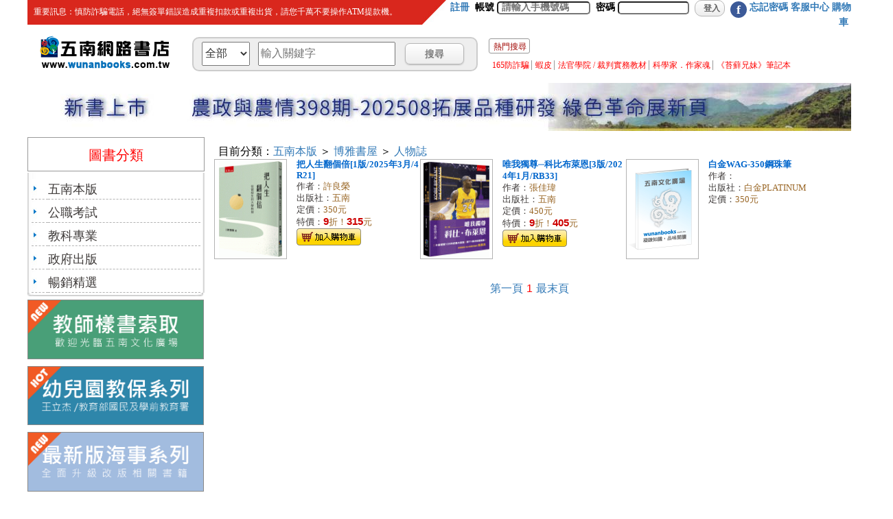

--- FILE ---
content_type: text/html; charset=UTF-8
request_url: https://www.wunanbooks.com.tw/index2.php?ch_menu=%E4%BA%94%E5%8D%97%E6%9C%AC%E7%89%88&Com_Cat2=%E4%BA%BA%E7%89%A9%E8%AA%8C&Com_Cat3=%E5%8D%9A%E9%9B%85%E6%9B%B8%E5%B1%8B
body_size: 18992
content:
<html xmlns="https://www.w3.org/1999/xhtml" xml:lang="zh" lang="zh">

<head>

<title>五南文化廣場網路書店</title>

<meta name="description" content="五南網路書店書籍種類豐富，各種專業書、國考、公職、就業、證照考試用書、政府出版品與暢銷書等50萬種好書。四大超商取貨付款、宅配隔日到貨等多項服務，10本團購優惠價75折起，不定期電子折扣券贈送、好康天天送!"/>
<meta name="keywords" content="五南,五楠,書籍,網路書店,政府出版品,線上購物,考試用書,專業書籍,大學出版社,採購法,升學,考試,影音,文具,美食">
        
        <meta itemprop="name" content="五南：政府出版品、考試用書、專業書籍、大學出版社、採購法、線上購物、百貨購物">
        <meta itemprop="description" content="五南網路書店書籍種類豐富，各種專業書、國考、公職、就業、證照考試用書、政府出版品與暢銷書等50萬種好書。四大超商取貨付款、宅配隔日到貨等多項服務，10本團購優惠價75折起，不定期電子折扣券贈送、好康天天送!">
        <meta itemprop="image" content="https://www.wunanbooks.com.tw/m/m_annex/images/logo_L.png">
        
        <meta property="og:site_name" content="五南" />
        <meta property="og:title" content="五南：政府出版品、考試用書、專業書籍、大學出版社、採購法、線上購物、百貨購物" />
        <meta property="og:type" content="product" />
        <meta property="og:url" content="https://www.wunanbooks.com.tw//index2.php?ch_menu=%E4%BA%94%E5%8D%97%E6%9C%AC%E7%89%88&Com_Cat2=%E4%BA%BA%E7%89%A9%E8%AA%8C&Com_Cat3=%E5%8D%9A%E9%9B%85%E6%9B%B8%E5%B1%8B" />
        <meta property="og:description" content="五南網路書店書籍種類豐富，各種專業書、國考、公職、就業、證照考試用書、政府出版品與暢銷書等50萬種好書。四大超商取貨付款、宅配隔日到貨等多項服務，10本團購優惠價75折起，不定期電子折扣券贈送、好康天天送!" />
        <meta property="og:image" content="https://www.wunanbooks.com.tw/m/m_annex/images/logo_L.png" />
        <meta property="fb:app_id" content="1604205573234845">
        
        <link rel="canonical" href="https://www.wunanbooks.com.tw/">
        
    <link href="icon/wunan_icon_57x57.png" rel="apple-touch-icon" sizes="57x57" />
    <link href="icon/wunan_icon_72x72.png" rel="apple-touch-icon" sizes="72x72" />
    <link href="icon/wunan_icon_114x114.png" rel="apple-touch-icon" sizes="114x114" />
    <link href="icon/wunan_icon_144x144.png" rel="apple-touch-icon" sizes="144x144" />
    <link rel="Shortcut Icon" href="https://www.wunanbooks.com.tw/favicon.ico">
    <link rel="Bookmark" href="https://www.wunanbooks.com.tw/favicon.ico">
    <link rel="icon" href="https://www.wunanbooks.com.tw/favicon.ico" TYPE="image/ico">
<meta property="og:image" content="https://www.wunanbooks.com.tw/images/bottom_logo_s.jpg" />

<link href="/css/jquery.autocomplete.css" type="text/css" rel="stylesheet" />

<link href="/css/UserCss/F8ncDuCf0W.css" type="text/css" rel="stylesheet" />

<link href="/css/style.css" type="text/css" rel="stylesheet" />

<link href="/css/tree.css" type="text/css" rel="stylesheet" />

<script src="https://ajax.googleapis.com/ajax/libs/jquery/1.10.2/jquery.min.js"></script>

<link href="https://ajax.googleapis.com/ajax/libs/jqueryui/1.10.2/themes/hot-sneaks/jquery-ui.css" rel="stylesheet">

<link href="/css/bootstrap.min.css" rel="stylesheet" media="screen" />

<!--<script type="text/javascript" src="https://ajax.googleapis.com/ajax/libs/jquery/1.9.1/jquery.min.js"></script>-->

<script type="text/javascript" src="https://ajax.googleapis.com/ajax/libs/jqueryui/1.10.2/jquery-ui.min.js"></script>

<link rel="stylesheet" href="https://apps.bdimg.com/libs/jqueryui/1.10.4/css/jquery-ui.min.css">

<script src="https://apps.bdimg.com/libs/jqueryui/1.10.4/jquery-ui.min.js"></script>

</head>

<body>

<noscript>    

<font size="3"  color="red">請開啓javascript，方便系統運作！謝謝！</font></noscript>

<div align="center"><div id="mainajx">

<div id="header"><!-- Global site tag (gtag.js) - Google Analytics -->
<script async src="https://www.googletagmanager.com/gtag/js?id=UA-140311036-1"></script>
<script>
  window.dataLayer = window.dataLayer || [];
  function gtag(){dataLayer.push(arguments);}
  gtag('js', new Date());

  gtag('config', 'UA-140311036-1');
</script>


<script language="JavaScript" type="text/javascript">
$( document ).ready(function() {
	//展開大圖
	$('#open_top_banner').click(function(){
		setCookie( 'DMisOpen', 'ok', 1);
		isOpen = true;
		// 顯示大圖
		$('.flash_banner_pop').show("slow", function(){
			$('#open_top_banner').hide();
			$('.flash_banner').hide();
		});
		// 執行 close() 來啟動自動關閉計時器
	});
	
	//關閉大圖
	
	$('#close_top_banner').click(function(){
		$('.flash_banner_pop').hide("slow");
		$('#open_top_banner').show();
		$('.flash_banner').show();
	});
	
	function close(timer , isOpen , showTime){
		timer = setTimeout(function(){
			// 若現在是展開時才進行關閉
			if(isOpen) $('#close_top_banner').click();
		}, showTime);
		return timer;
	}
	$("#open_top_banner").hide();	
});

  function setCookie(cname, cvalue, exdays) {
	  var d = new Date();
	  d.setTime(d.getTime() + (exdays*24*60*60*1000));
	  var expires = "expires="+ d.toUTCString();
	  document.cookie = cname + "=" + cvalue + ";" + expires + ";path=/";
  }
</script>
<script>
  (function(d, s, id){
     var js, fjs = d.getElementsByTagName(s)[0];
     if (d.getElementById(id)) {return;}
     js = d.createElement(s); js.id = id;
     js.src = "https://connect.facebook.net/en_US/sdk.js";
     fjs.parentNode.insertBefore(js, fjs);
   }(document, 'script', 'facebook-jssdk'));

  window.fbAsyncInit = function() {
    FB.init({
      appId      : '1604205573234845',
      xfbml      : true,
      version    : 'v9.0'
    });
    FB.AppEvents.logPageView();
  };


function FBLogin() {
            FB.getLoginStatus(function (res) {
                console.log(`status:${res.status}`);//Debug

                if (res.status === "connected") {
                    let userID = res["authResponse"]["userID"];
                    let accessToken = res["authResponse"]["accessToken"];
                    console.log("用戶已授權您的App，用戶須先revoke撤除App後才能再重新授權你的App");
                    console.log(`已授權App登入FB 的 userID1:${userID}`);
                    GetProfile(userID, accessToken);

                } else if (res.status === 'not_authorized' || res.status === "unknown") {
                    //App未授權或用戶登出FB網站才讓用戶執行登入動作
                    FB.login(function (response) {

                        //console.log(response); //debug用
                        if (response.status === 'connected') {
                            //user已登入FB
                            //抓userID
                            let userID = response["authResponse"]["userID"];
							let accessToken = response["authResponse"]["accessToken"];
                            console.log(`已授權App登入FB 的 userID2:${userID}`);
                            GetProfile(userID, accessToken);

                        } else {
                            // user FB取消授權
                            alert("Facebook Login incorrect");
                        }
                        //"public_profile"可省略，仍然可以取得name、userID
                    }, { scope: 'public_profile,email' });
                }
            });
        }

function GetProfile(userID, accessToken) {
            //document.getElementById('content').innerHTML = "";//先清空顯示結果

            //FB.api()使用說明：https://developers.facebook.com/docs/javascript/reference/FB.api
            //取得用戶個資
            FB.api("/me", "GET", { fields: 'last_name,first_name,name,email' }, function (user) {
                //user物件的欄位：https://developers.facebook.com/docs/graph-api/reference/user
                if (user.error) {
                    console.log(response);
                } else {
					
					let userData = JSON.parse(JSON.stringify(user, ["name", "email"], 2));
                    console.log(`status:${userData['name']}${userData['email']}`);
        $.ajax({
            type: "POST",
            url: "../fb_login.php",
            dataType: "json",
            data: {
                form_name:'fblogin',
                userID:userID,
                investors_member_passwd:accessToken,
                name:userData['name'],
                email:userData['email']
            },
            error: function(jqxhr, status, reason) {
                alert('error: ' + reason);
            },
            success: function(data) {
				if (data.code != "ok") alert('facebook login is incorrect!');
                else window.location.href = "https://www.wunanbooks.com.tw/index.php";
            }
        });
                    //document.getElementById('content').innerHTML = JSON.stringify(user);
                }
            });

        }
</script>


<style>
.facebook_a {
    position:absolute;
    border-color:#3c5a98;
    text-transform:lowercase;
    text-indent: 9px;
    letter-spacing:10px;
    font-weight:bold;
    font-size:18px;
	border-radius: 15px;
    line-height:24px;
    color:#fff;
    background:#3c5a98;

    /* css3 */
    -moz-box-shadow:0 0 4px rgba(0,0,0,0.4);
    /*-webkit-box-shadow:0 0 4px rgba(0,0,0,0.4);
    box-shadow:0 0 4px rgba(0,0,0,0.4);  standards version last */
}
.facebook_a30 {
    position:absolute;
    border-color:#3c5a98;
    text-transform:lowercase;
    text-indent: 12px;
    letter-spacing:10px;
    font-weight:bold;
    font-size:20px;
	border-radius: 15px;
    line-height:30px;
    color:#fff;
    background:#3c5a98;

    /* css3 */
    -moz-box-shadow:0 0 4px rgba(0,0,0,0.4);
    /*-webkit-box-shadow:0 0 4px rgba(0,0,0,0.4);
    box-shadow:0 0 4px rgba(0,0,0,0.4);  standards version last */
}

.close{
	background-image:url(../UploadBanner/b_x.png);
}
.open{
	background-image:url(../UploadBanner/b_o.png);
}
	ul, li {
		padding: 0;
	}
.blink {
	animation-duration: 1s;
	animation-name: blink;
	/*animation-iteration-count: infinite;*/
	animation-direction: alternate;
	animation-timing-function: ease-in-out;
}

@keyframes blink {
	from {
		opacity: 1;
	}
	to {
		opacity: 0;
	}
}
</style>
<script type="text/javascript">
$(document).ready(function(){
	$("#980cc0d8c0eace48311206e943e0cda5").keypress(function(e){
		code = (e.keyCode ? e.keyCode : e.which);
		if (code == 13){
			//targetForm是表單的ID
			$("#login").click();
		}
	});
	$("#645ef40e5ed051f113496bef06386c6d").keypress(function(e){
		code = (e.keyCode ? e.keyCode : e.which);
		
		if (code == 13){
			//targetForm是表單的ID
			$("#login").click();
		}
	});
	
	$("#login").click(function(){
		var acc_account = $("#645ef40e5ed051f113496bef06386c6d").val();
		var acc_passwd = $("#980cc0d8c0eace48311206e943e0cda5").val();
		$.ajax({
			type: 'POST',
			url: 'login_ajax.php',
			data: {'645ef40e5ed051f113496bef06386c6d':acc_account,'980cc0d8c0eace48311206e943e0cda5':acc_passwd},
			dataType:'json',
			beforeSend:function(){
				//$("#list").append("<li id='loading'>資料載入中,請稍後...<\/li>");
			},
			success:function(json){
				if(json.msg=="no"){
					alert('帳號或密碼錯誤,請重新登入!');
				}
				if( json.msg=="success" ){
					alert('登入成功!');
					if(location.pathname == '/login.php' || location.pathname == '/fpwd.php' || location.pathname == '/register.php') location.href='index.php';
					else{
						$("#nologin").hide();
						$("#havelogin").html("<font color='#337ab7'>會員 (&nbsp;&nbsp;" +json.username+ "&nbsp;&nbsp;)<\/font>&nbsp;&nbsp;<a href='logout.php'><font color=red>登出<\/font><\/a>&nbsp;&nbsp;&nbsp;&nbsp;|&nbsp;&nbsp;&nbsp;&nbsp;<a href='order.php'>會員專區<\/a>&nbsp;&nbsp;");
						document.getElementById("cartnum").style.display='block';
						document.getElementById("cartnum").innerHTML=json.nowcart;
					}
					
				}
			},
			
			//complete:function(){
				//},
				error:function(){
					alert("資料庫抓取失敗!");
				}
		});
	});
});
</script>
	<div id="red_tabs1">
		<table width="100%" border="0" cellspacing="0" cellpadding="0" style="height:0px">
			<tr>
				<td>
					<div class="header_box1">
						<div class="website_nav">
							<table border="0" width="1200" height="36">
								<tr>
									<td style="color:#FFFFFF;font-size:12px;background-repeat: no-repeat;" width="51%" background="../images/red_b.jpg">
										<a href="#" style="text-decoration: none;"><span class="blink" style="color:#FFFFFF;font-size:12px;">&nbsp;&nbsp;&nbsp;重要訊息：慎防詐騙電話，絕無簽單錯誤造成重複扣款或重複出貨，請您千萬不要操作ATM提款機。</span></a>
									</td>
									<td align="right" style="color:#777777;font-size:14px;" width="51%">
                                    <div style="vertical-align:middle; color:#000000; font-weight:bold;height: 36px;"><span id="nologin">
										<a style="font-size:14px;" href="register.php?tab=register">註冊</a>&nbsp;
										帳號&nbsp;<input type="text" name="645ef40e5ed051f113496bef06386c6d" id="645ef40e5ed051f113496bef06386c6d" placeholder="請輸入手機號碼" size="14" style="padding:1px 5px; background:#FFFFFF; color:#999; height:19px; border:1 sold;cursor:pointer;-webkit-border-radius: 5px;border-radius: 5px;">&nbsp;
										密碼&nbsp;<input type="password" name="980cc0d8c0eace48311206e943e0cda5" id="980cc0d8c0eace48311206e943e0cda5" size="10" style="padding:1px 5px; background:#FFFFFF; color:#999; height:19px; border:1 sold;cursor:pointer;-webkit-border-radius: 5px;border-radius: 5px;">&nbsp;
										<input type="button" name="login" id="login" value="登入" class="small white" style="border-radius:10px;width:44px;height:24px;vertical-align: middle;    line-height: 18px;">&nbsp;
										<a href="javascript:FBLogin()" class="facebook_a" style="width:24px; height:24px; margin-top: 2px;text-decoration:none;">f</a>&nbsp;
										<a style="margin-left: 20px;" href="fpwd.php">忘記密碼</a>
										</span>
										<span id="havelogin"></span><a href="qa.php" style="font-size:14px;">客服中心</a>&nbsp;<a style="font-size:14px;" href="cart.php">購物車</a>&nbsp;<div id="cartnum" name="cartnum" class="cartnum"></div> 
                                    	</div>
                                    </td>
                                </tr>
							</table>
						</div>
					</div>
				</td>
			</tr>
		</table>
	</div>

<div id="banner_h">

<table border="0" width="100%"><tr><td width="20%" style="vertical-align:bottom;line-height:0px;"><a href="index.php"><img src="https://www.wunanbooks.com.tw/UploadEpaper/Type2/bottom_logo.png"></a></td><td width="36%"><div id="search_h">
		<form action="book_list_s.php" id="form1" method="get" name="form1" style="margin:0px;display: inline">
			<div style="border:2px #ccc solid;border-radius:10px;width:416px;height:50px;background-color:#eee;text-align:left;vertical-align:middle;line-height:40px;float:left;">
				&nbsp;&nbsp; <select id="book_whit" name="book_whit" style="font-size:16px;width:70px;height:35px; margin: 5px 0 0 0;">
					<option value="0">
						全部
					</option>
					<option value="1">
						書名
					</option>
					<option value="2">
						作者姓名
					</option>
					<option value="3">
						ISBN
					</option>
					<option value="4">
						出版社名稱
					</option>
				</select> &nbsp;&nbsp;<input id="book_data" name="book_data" placeholder="輸入關鍵字" required="" size="2" style="font-size:16px;width:200px;height:35px;" type="text"> &nbsp;&nbsp;<input type="submit" value="搜尋" class="button white"> <input name="MM_update" type="hidden" value="form1">
			</div>
		</form>
</div>
</td><td>
        <!-- 熱門搜尋 -->
        <div style="margin:10px 0 0 0;">
        <span class="cntblqsearch01">
				<h4 style="margin-bottom: -10px;">熱門搜尋</h4><br>
				<p><ul class="blq01" style="position: relative; float:left;">
        <li class="first"><a rel="top_key" href="https://www.wunanbooks.com.tw/epaper5.php?eid=18"><span style="color:#FF0000;">165防詐騙</span></a> </li><li><a rel="top_key" href="https://shopee.tw/wunangovebooks"><span style="color:#FF0000;">蝦皮</span></a> </li><li><a rel="top_key" href="https://www.wunanbooks.com.tw/epaper.php?eid=452"><span style="color:#FF0000;">法官學院 / 裁判實務教材</span></a> </li><li><a rel="top_key" href="https://www.wunanbooks.com.tw/epaper12.php?eid=577"><span style="color:#FF0000;">科學家．作家魂</span></a> </li><li><a rel="top_key" href="https://www.wunanbooks.com.tw/epaper.php?eid=423"><span style="color:#FF0000;">《苔蘚兄妹》筆記本</span></a> </li>        </ul></p>
        </span>
        </div>
        <!-- 熱門搜尋 end --></td></tr></table>
	<div id="tabs1">
		<table border="0" style="height:0px" width="100%">
			<tr>
				<td>
					<div class="header_box_pop">
                        
                        <div class="flash_banner_pop" style="background-image:url(https://www.wunanbooks.com.tw/UploadBanner/b_20250123084556.jpg); height:655px; display:none;">
                        
                        <a class="activity" id="codybbb" href="#" title="" ><span class="hide"></span></a>
                        
                        <a class="close"  href="javascript:;" title="關閉廣告" id="close_top_banner" style="opacity: 1;"><span class="hide">關閉廣告</span></a>
                        
                        </div><div class="flash_banner" style="background-image:url(https://www.wunanbooks.com.tw/UploadBanner/a_20250826171948.jpg);height:70px;">
                        
                        <a class="activity" id="codyaaa" href="https://www.wunanbooks.com.tw/product.php?isbn=30034405" title="" ><span class="hide"></span></a>
                        
                        <a class="open"  href="javascript:;" id="open_top_banner" title="展開廣告"><span class="hide">展開廣告</span></a>
                        
                        <input data-okey="24847" data-preview="" data-sec="8" data-skey="0" id="tbanner_data" type="hidden">
						</div>
					</div>
				</td>
			</tr>
		</table>
        </div>
</div>
<!--<table cellpadding="0" cellspacing="0" border="0"><tr valign="top" align="top"><td height="3px" valign="top" align="top">-->

<!--</td></tr>

</table>-->

</div>

<div id="outer_wrapper">

<div id="wrapper">

<div id="container"><div id="content">

<div id="nav">


	<style type="text/css">
	   #menu_book_b {
	       display: none;
	   }
	   
	   #myBtn {
	       display: none;
	       /* Hidden by default */
	       position: fixed;
	       /* Fixed/sticky position */
	       bottom: 20px;
	       /* Place the button at the bottom of the page */
	       right: 30px;
	       /* Place the button 30px from the right */
	       z-index: 99;
	       /* Make sure it does not overlap */
	       border: none;
	       /* Remove borders */
	       outline: none;
	       /* Remove outline */
	       background-image: url("../Images/0612_TOP_L.png");
	       cursor: pointer;
	       /* Add a mouse pointer on hover */
	       background-color: #ffffff;
	       width: 50px;
	       height: 50px;
		   background-color: transparent;
	   }
	   
	   #myBtn:hover {
	       background-image: url("../Images/0612_TOP_M.png");
	   }
	</style>
	<script type="text/javascript">
	   $(function() {
	       $("#menu_book").hover(function() {
	           $('#menu_ddb').css({
	               'cursor': 'pointer',
	               'color': '#999999'
	           });
	           $("#menu_book").css({
	               'cursor': 'pointer',
	               'color': 'red'
	           });
	           $("#menu_book_a").show();
	           $("#menu_book_b").hide();
	       });
	       $("#menu_ddb").hover(function() {
	           $('#menu_ddb').css({
	               'cursor': 'pointer',
	               'color': 'red'
	           });
	           $("#menu_book").css({
	               'cursor': 'pointer',
	               'color': '#999999'
	           });
	           $("#menu_book_a").hide();
	           $("#menu_book_b").show();
	       });
	   });

	   window.onscroll = function() {
	       scrollFunction()
	   };

	   function scrollFunction() {
	       if (document.body.scrollTop > 20 || document.documentElement.scrollTop > 20) {
	           document.getElementById("myBtn").style.display = "block";
	       } else {
	           document.getElementById("myBtn").style.display = "none";
	       }
	   }

	   // When the user clicks on the button, scroll to the top of the document
	   function topFunction() {
	       document.body.scrollTop = 0; // For Safari
	       document.documentElement.scrollTop = 0; // For Chrome, Firefox, IE and Opera
	   }
	</script>
	<title></title>
</head>
<body>
	<button id="myBtn" onClick="topFunction()" title="top"></button>
	<table cellpadding="0" cellspacing="0" width="258px">
		<tbody>
			<tr>
				<td class="left_top">
					<div class="left_fix">
						<span id="menu_book" style="cursor:pointer;color:red;">圖書分類</span> <font color="#999999"><!--| <span id="menu_ddb" style="cursor:pointer;color:#999999;">天天 Buy</span>--></font>
					</div>
				</td>
			</tr>
		</tbody>
	</table>
	<table border="0" cellpadding="0" cellspacing="0" style="border:#FFFFFF thin dotted" width="100%">
		<tr>
			<td></td>
		</tr>
	</table>
	<table border="0" cellpadding="0" cellspacing="0" width="258px">
		<tr>
			<td class="left_mid">
				<div id="menu_book_a" style="padding: 5px 6px 0px 6px">
					<table border="0" cellpadding="0" cellspacing="0" style="border-width:0px;width:100%;border-collapse:collapse;">
						<tbody>
							<tr>
								<td>
									<table cellpadding="0" cellspacing="0" class="left_side" width="100%">
										<tbody>
											<tr>
												<td width="10%"><img src="https://www.wunanbooks.com.tw/images/CLASS_icon2.jpg"></td>
												<td class="left_url">
													<div id="a_menu_s" style="padding:7px 0 2px 0">
														<a class="a_menu_a" href="index99.php?ch_menu=%E4%BA%94%E5%8D%97%E6%9C%AC%E7%89%88" id="a_menu_a" title="五南本版">五南本版</a>
													</div>
												</td>
											</tr>
										</tbody>
									</table>
								</td>
							</tr>
							<tr>
								<td>
									<table cellpadding="0" cellspacing="0" class="left_side" width="100%">
										<tbody>
											<tr>
												<td width="10%"><img src="https://www.wunanbooks.com.tw/images/CLASS_icon2.jpg"></td>
												<td class="left_url">
													<div id="c_menu_s" style="padding:7px 0 2px 0">
														<a class="c_menu_a" href="index99.php?ch_menu=%E5%85%AC%E8%81%B7%E8%80%83%E8%A9%A6" id="c_menu_a">公職考試</a>
													</div>
												</td>
											</tr>
										</tbody>
									</table>
								</td>
							</tr>
							<tr>
								<td>
									<table cellpadding="0" cellspacing="0" class="left_side" width="100%">
										<tbody>
											<tr>
												<td width="10%"><img src="https://www.wunanbooks.com.tw/images/CLASS_icon2.jpg"></td>
												<td class="left_url">
													<div id="b_menu_s" style="padding:7px 0 2px 0">
														<a class="b_menu_a" href="index99.php?ch_menu=%E6%95%99%E7%A7%91%E5%B0%88%E6%A5%AD" id="b_menu_a">教科專業</a>
													</div>
												</td>
											</tr>
										</tbody>
									</table>
								</td>
							</tr>
							<tr>
								<td>
									<table cellpadding="0" cellspacing="0" class="left_side" width="100%">
										<tbody>
											<tr>
												<td width="10%"><img src="https://www.wunanbooks.com.tw/images/CLASS_icon2.jpg"></td>
												<td class="left_url">
													<div id="d_menu_s" style="padding:7px 0 2px 0">
														<a class="d_menu_a" href="index99.php?ch_menu=%E6%94%BF%E5%BA%9C%E5%87%BA%E7%89%88" id="d_menu_a">政府出版</a>
													</div>
												</td>
											</tr>
										</tbody>
									</table>
								</td>
							</tr>
							<tr>
								<td>
									<table cellpadding="0" cellspacing="0" class="left_side" width="100%">
										<tbody>
											<tr>
												<td width="10%"><img src="https://www.wunanbooks.com.tw/images/CLASS_icon2.jpg"></td>
												<td class="left_url">
													<div id="e_menu_s" style="padding:7px 0 2px 0">
														<a class="e_menu_a" href="index99.php?ch_menu=%E6%9A%A2%E9%8A%B7%E7%B2%BE%E9%81%B8" id="e_menu_a">暢銷精選</a>
													</div>
												</td>
											</tr>
										</tbody>
									</table>
								</td>
							</tr>
						</tbody>
					</table>
				</div>
				<div id="menu_book_b" style="padding: 5px 6px 0px 6px">
<table cellspacing="0" cellpadding="0" border="0" style="border-width:0px;width:100%;border-collapse:collapse;">
<tbody>
<tr>
<td><table width="100%" class="left_side" cellpadding="0" cellspacing="0">
<tbody><tr>
<td width="10%"><img src="https://www.wunanbooks.com.tw/images/CLASS_icon2.jpg"></td>
<td class="left_url"><div id="ddb_menu_s_" style="padding: 7px 0px 2px; background-color: rgb(255, 255, 255);">
<a class="ddb_menu_" id="ddb_menu_" href="book_list_s.php?book_whit=ddb&book_data=文具" title="文具" style="color: rgb(63, 56, 58);">文具</a>
</div></td></tr></tbody></table>
</td></tr><tr>
<td><table width="100%" class="left_side" cellpadding="0" cellspacing="0">
<tbody><tr>
<td width="10%"><img src="https://www.wunanbooks.com.tw/images/CLASS_icon2.jpg"></td>
<td class="left_url"><div id="ddb_menu_s_" style="padding: 7px 0px 2px; background-color: rgb(255, 255, 255);">
<a class="ddb_menu_" id="ddb_menu_" href="book_list_s.php?book_whit=ddb&book_data=休閒" title="休閒" style="color: rgb(63, 56, 58);">休閒</a>
</div></td></tr></tbody></table>
</td></tr><tr>
<td><table width="100%" class="left_side" cellpadding="0" cellspacing="0">
<tbody><tr>
<td width="10%"><img src="https://www.wunanbooks.com.tw/images/CLASS_icon2.jpg"></td>
<td class="left_url"><div id="ddb_menu_s_" style="padding: 7px 0px 2px; background-color: rgb(255, 255, 255);">
<a class="ddb_menu_" id="ddb_menu_" href="book_list_s.php?book_whit=ddb&book_data=課程" title="課程" style="color: rgb(63, 56, 58);">課程</a>
</div></td></tr></tbody></table>
</td></tr><tr>
<td><table width="100%" class="left_side" cellpadding="0" cellspacing="0">
<tbody><tr>
<td width="10%"><img src="https://www.wunanbooks.com.tw/images/CLASS_icon2.jpg"></td>
<td class="left_url"><div id="ddb_menu_s_" style="padding: 7px 0px 2px; background-color: rgb(255, 255, 255);">
<a class="ddb_menu_" id="ddb_menu_" href="book_list_s.php?book_whit=ddb&book_data=美食" title="美食" style="color: rgb(63, 56, 58);">美食</a>
</div></td></tr></tbody></table>
</td></tr><tr>
<td><table width="100%" class="left_side" cellpadding="0" cellspacing="0">
<tbody><tr>
<td width="10%"><img src="https://www.wunanbooks.com.tw/images/CLASS_icon2.jpg"></td>
<td class="left_url"><div id="ddb_menu_s_" style="padding: 7px 0px 2px; background-color: rgb(255, 255, 255);">
<a class="ddb_menu_" id="ddb_menu_" href="book_list_s.php?book_whit=ddb&book_data=美妝" title="美妝" style="color: rgb(63, 56, 58);">美妝</a>
</div></td></tr></tbody></table>
</td></tr><tr>
<td><table width="100%" class="left_side" cellpadding="0" cellspacing="0">
<tbody><tr>
<td width="10%"><img src="https://www.wunanbooks.com.tw/images/CLASS_icon2.jpg"></td>
<td class="left_url"><div id="ddb_menu_s_" style="padding: 7px 0px 2px; background-color: rgb(255, 255, 255);">
<a class="ddb_menu_" id="ddb_menu_" href="book_list_s.php?book_whit=ddb&book_data=精品" title="精品" style="color: rgb(63, 56, 58);">精品</a>
</div></td></tr></tbody></table>
</td></tr><tr>
<td><table width="100%" class="left_side" cellpadding="0" cellspacing="0">
<tbody><tr>
<td width="10%"><img src="https://www.wunanbooks.com.tw/images/CLASS_icon2.jpg"></td>
<td class="left_url"><div id="ddb_menu_s_" style="padding: 7px 0px 2px; background-color: rgb(255, 255, 255);">
<a class="ddb_menu_" id="ddb_menu_" href="book_list_s.php?book_whit=ddb&book_data=服飾包包" title="服飾包包" style="color: rgb(63, 56, 58);">服飾包包</a>
</div></td></tr></tbody></table>
</td></tr><tr>
<td><table width="100%" class="left_side" cellpadding="0" cellspacing="0">
<tbody><tr>
<td width="10%"><img src="https://www.wunanbooks.com.tw/images/CLASS_icon2.jpg"></td>
<td class="left_url"><div id="ddb_menu_s_" style="padding: 7px 0px 2px; background-color: rgb(255, 255, 255);">
<a class="ddb_menu_" id="ddb_menu_" href="book_list_s.php?book_whit=ddb&book_data=3C" title="3C" style="color: rgb(63, 56, 58);">3C</a>
</div></td></tr></tbody></table>
</td></tr><tr>
<td><table width="100%" class="left_side" cellpadding="0" cellspacing="0">
<tbody><tr>
<td width="10%"><img src="https://www.wunanbooks.com.tw/images/CLASS_icon2.jpg"></td>
<td class="left_url"><div id="ddb_menu_s_" style="padding: 7px 0px 2px; background-color: rgb(255, 255, 255);">
<a class="ddb_menu_" id="ddb_menu_" href="book_list_s.php?book_whit=ddb&book_data=餐廚具" title="餐廚具" style="color: rgb(63, 56, 58);">餐廚具</a>
</div></td></tr></tbody></table>
</td></tr><tr>
<td><table width="100%" class="left_side" cellpadding="0" cellspacing="0">
<tbody><tr>
<td width="10%"><img src="https://www.wunanbooks.com.tw/images/CLASS_icon2.jpg"></td>
<td class="left_url"><div id="ddb_menu_s_" style="padding: 7px 0px 2px; background-color: rgb(255, 255, 255);">
<a class="ddb_menu_" id="ddb_menu_" href="book_list_s.php?book_whit=ddb&book_data=家居" title="家居" style="color: rgb(63, 56, 58);">家居</a>
</div></td></tr></tbody></table>
</td></tr><tr>
<td><table width="100%" class="left_side" cellpadding="0" cellspacing="0">
<tbody><tr>
<td width="10%"><img src="https://www.wunanbooks.com.tw/images/CLASS_icon2.jpg"></td>
<td class="left_url"><div id="ddb_menu_s_" style="padding: 7px 0px 2px; background-color: rgb(255, 255, 255);">
<a class="ddb_menu_" id="ddb_menu_" href="book_list_s.php?book_whit=ddb&book_data=婦幼" title="婦幼" style="color: rgb(63, 56, 58);">婦幼</a>
</div></td></tr></tbody></table>
</td></tr></tbody></table>
</div>
</td>
		</tr>

		<tr>
			<td class="left_bottom" height="10px" style="padding-bottom:7px">&nbsp;</td>
		</tr>
	</tbody></table>
<p style="position: relative; border-width:1px; border-style:groove; width:257px;border-color:rgb(220, 220, 220);"><a href="https://www.wunanbooks.com.tw/Sample.php"><img src="https://www.wunanbooks.com.tw/UploadPic/a_20220823100200.jpg" width="255" border="0"></a></p><p style="position: relative; border-width:1px; border-style:groove; width:257px;border-color:rgb(220, 220, 220);"><a href="https://www.wunanbooks.com.tw/epaper.php?eid=223"><img src="https://www.wunanbooks.com.tw/UploadPic/a_20220823100251.jpg" width="255" border="0"></a></p><p style="position: relative; border-width:1px; border-style:groove; width:257px;border-color:rgb(220, 220, 220);"><a href="https://www.wunanbooks.com.tw/epaper.php?eid=200"><img src="https://www.wunanbooks.com.tw/UploadPic/a_20220823140358.jpg" width="255" border="0"></a></p><p style="position: relative; border-width:1px; border-style:groove; width:257px;border-color:rgb(220, 220, 220);"><a href="https://www.wunanbooks.com.tw/epaper3.php?eid=01140"><img src="https://www.wunanbooks.com.tw/UploadPic/a_20230918164822.jpg" width="255" border="0"></a></p><p style="position: relative;border-width:1px; border-style:groove; width:257px;border-color:rgb(220, 220, 220);"><a href="https://shopee.tw/wunangovebooks"><img src="https://www.wunanbooks.com.tw/UploadBanner/c_20220823101221.jpg" width="255" border="0"></a></p>
<p style="position: relative;border-width:1px; border-style:groove; width:257px;border-color:rgb(220, 220, 220);"><a href="https://www.pumo.com.tw/www/security/waf.jsp"><img src="https://www.wunanbooks.com.tw/UploadBanner/d_20210521145405.jpg" width="255" border="0"></a></p>
<iframe src="https://www.facebook.com/plugins/likebox.php?href=https%3A%2F%2Fwww.facebook.com%2Fwunanbooks&amp;width=255&amp;height=525&amp;show_faces=true&amp;colorscheme=light&amp;stream=true&amp;show_border=true&amp;header=true&amp;appId=145806855612169" scrolling="no" frameborder="0" style="border:none; overflow:hidden; width:255px; height:525px;" allowTransparency="true"></iframe> 
<div style="padding-bottom:18px"></div>

</div>

<div id="main">

<style type="text/css">
#a_menu {
	float:left;
	width: 934px;
	position: absolute;
	border: 5px solid #D9261C;
	z-index: 2147483647;
	top: 153px;
	background-color:#FFFFFF;
	line-height: 20px;
	color: #999999;
	display: none;
}
#b_menu {
	width: 934px;
	float:left;
	position: absolute;
                border: 5px solid #85C226;
                z-index: 2;
                top: 153px;
                background-color:#FFFFFF;
		line-height: 27px;
		display: none;
        }
        #c_menu {
                width: 934px;
	float:left;
                position: absolute;
                border: 5px solid #E87845;
                z-index: 2;
                top: 153px;
                background-color:#FFFFFF;
		line-height: 27px;
		display: none;
        }
        #d_menu {
                width: 934px;
	float:left;
                position: absolute;
                border: 5px solid #F7C400;
                z-index: 2;
                top: 153px;
                background-color:#FFFFFF;
		line-height: 27px;
		display: none;
        }
        #e_menu {
                width: 934px;
	float:left;
                position: absolute;
                border: 5px solid #75C4F0;
                z-index: 2;
                top: 153px;
                background-color:#FFFFFF;
		line-height: 27px;
		display: none;
        }
</style>
<script type="text/javascript">
	$(function(){
$("#a_menu").hide();$("#b_menu").hide();$("#c_menu").hide();$("#d_menu").hide();$("#e_menu").hide();

var inArr = {a_menu:false,a_menu_a:false,a_menu_s:false};
var inBrr = {b_menu:false,b_menu_a:false,b_menu_s:false};
var inCrr = {c_menu:false,c_menu_a:false,c_menu_s:false};
var inDrr = {d_menu:false,d_menu_a:false,d_menu_s:false};
var inErr = {e_menu:false,e_menu_a:false,e_menu_s:false};
$( "#a_menu,#a_menu_a,#a_menu_s" )
  .mouseenter(function() {
	inArr [$(this).attr('id')] = true;
	$("#a_menu").hide();$("#b_menu").hide();$("#c_menu").hide();$("#d_menu").hide();$("#e_menu").hide();
        $("#a_menu").show();
        $("#a_menu_s").css({'background-color':'#D9261C'});
	$("#a_menu_a").css({'color':'#FFFFFF'});
  })
  .mouseleave(function() {
	inArr [$(this).attr('id')] = false;
	setTimeout(function(){ 
        if(!inArr.a_menu && !inArr.a_menu_a && !inArr.a_menu_s) {
	$("#a_menu").hide();
        $("#a_menu_s").css({'background-color':'#FFFFFF'});
        $("#a_menu_a").css({'color':'#3F383A'});
	} },100);
  });

$( "#b_menu,#b_menu_a,#b_menu_s" )
  .mouseenter(function() {
	inBrr [$(this).attr('id')] = true;
	$("#a_menu").hide();$("#b_menu").hide();$("#c_menu").hide();$("#d_menu").hide();$("#e_menu").hide();
        $("#b_menu").show();
        $("#b_menu_s").css("background-color", "#85C226");
	$("#b_menu_a").css({'color':'#FFFFFF'});
  })
  .mouseleave(function() {
        inBrr [$(this).attr('id')] = false;
        setTimeout(function(){
        if(!inBrr.b_menu && !inBrr.b_menu_a && !inBrr.b_menu_s) {
	$("#b_menu").hide();
        $("#b_menu_s").css({'background-color':'#FFFFFF'});
        $("#b_menu_a").css({'color':'#3F383A'});
	} },100);
  });

$( "#c_menu,#c_menu_a,#c_menu_s" )
  .mouseenter(function() {
        inCrr [$(this).attr('id')] = true;
        $("#a_menu").hide();$("#c_menu").hide();$("#c_menu").hide();$("#d_menu").hide();$("#e_menu").hide();
        $("#c_menu").show();
        $("#c_menu_s").css("background-color", "#E87845");
        $("#c_menu_a").css({'color':'#FFFFFF'});
  })
  .mouseleave(function() {
        inCrr [$(this).attr('id')] = false;
        setTimeout(function(){
        if(!inCrr.c_menu && !inCrr.c_menu_a && !inCrr.c_menu_s) {
        $("#c_menu").hide();
        $("#c_menu_s").css({'background-color':'#FFFFFF'});
        $("#c_menu_a").css({'color':'#3F383A'});
        } },100);
  });

$( "#d_menu,#d_menu_a,#d_menu_s" )
  .mouseenter(function() {
        inDrr [$(this).attr('id')] = true;
        $("#a_menu").hide();$("#d_menu").hide();$("#d_menu").hide();$("#d_menu").hide();$("#e_menu").hide();
        $("#d_menu").show();
        $("#d_menu_s").css("background-color", "#F7C400");
        $("#d_menu_a").css({'color':'#FFFFFF'});
  })
  .mouseleave(function() {
        inDrr [$(this).attr('id')] = false;
        setTimeout(function(){
        if(!inDrr.d_menu && !inDrr.d_menu_a && !inDrr.d_menu_s) {
        $("#d_menu").hide();
        $("#d_menu_s").css({'background-color':'#FFFFFF'});
        $("#d_menu_a").css({'color':'#3F383A'});
        } },100);
  });

$( "#e_menu,#e_menu_a,#e_menu_s" )
  .mouseenter(function() {
        inErr [$(this).attr('id')] = true;
        $("#a_menu").hide();$("#e_menu").hide();$("#e_menu").hide();$("#e_menu").hide();$("#e_menu").hide();
        $("#e_menu").show();
        $("#e_menu_s").css("background-color", "#75C4F0");
        $("#e_menu_a").css({'color':'#FFFFFF'});
  })
  .mouseleave(function() {
        inErr [$(this).attr('id')] = false;
        setTimeout(function(){
        if(!inErr.e_menu && !inErr.e_menu_a && !inErr.e_menu_s) {
        $("#e_menu").hide();
        $("#e_menu_s").css({'background-color':'#FFFFFF'});
        $("#e_menu_a").css({'color':'#3F383A'});
        } },100);
  });

	});
</script>
<body>
<div id="a_menu">
<div class="col-md-4"><ul class="list-unstyled">
<li><a href="index2.php?ch_menu=五南本版&Com_Cat3=辭書、總類"><b>辭書、總類</b></a></li><li><a style="white-space: nowrap; display:inline-block;" href="index2.php?ch_menu=五南本版&Com_Cat2=中文辭書&Com_Cat3=辭書、總類"><font style="margin-right:5px;margin-left:5px;margin-top:5px;" color="#333333">中文辭書</font></a><a style="white-space: nowrap; display:inline-block;" href="index2.php?ch_menu=五南本版&Com_Cat2=西文辭書&Com_Cat3=辭書、總類"><font style="margin-right:5px;margin-left:5px;margin-top:5px;" color="#333333">西文辭書</font></a><a style="white-space: nowrap; display:inline-block;" href="index2.php?ch_menu=五南本版&Com_Cat2=日韓文辭書&Com_Cat3=辭書、總類"><font style="margin-right:5px;margin-left:5px;margin-top:5px;" color="#333333">日韓文辭書</font></a><a style="white-space: nowrap; display:inline-block;" href="index2.php?ch_menu=五南本版&Com_Cat2=專業辭書&Com_Cat3=辭書、總類"><font style="margin-right:5px;margin-left:5px;margin-top:5px;" color="#333333">專業辭書</font></a><a style="white-space: nowrap; display:inline-block;" href="index2.php?ch_menu=五南本版&Com_Cat2=圖書館學&Com_Cat3=辭書、總類"><font style="margin-right:5px;margin-left:5px;margin-top:5px;" color="#333333">圖書館學</font></a></li><li><a href="index2.php?ch_menu=五南本版&Com_Cat3=教育"><b>教育</b></a></li><li><a style="white-space: nowrap; display:inline-block;" href="index2.php?ch_menu=五南本版&Com_Cat2=通論&Com_Cat3=教育"><font style="margin-right:5px;margin-left:5px;margin-top:5px;" color="#333333">通論</font></a><a style="white-space: nowrap; display:inline-block;" href="index2.php?ch_menu=五南本版&Com_Cat2=教育與學校行政&Com_Cat3=教育"><font style="margin-right:5px;margin-left:5px;margin-top:5px;" color="#333333">教育與學校行政</font></a><a style="white-space: nowrap; display:inline-block;" href="index2.php?ch_menu=五南本版&Com_Cat2=教育心理、測驗與統計&Com_Cat3=教育"><font style="margin-right:5px;margin-left:5px;margin-top:5px;" color="#333333">教育心理、測驗與統計</font></a><a style="white-space: nowrap; display:inline-block;" href="index2.php?ch_menu=五南本版&Com_Cat2=課程與教學&Com_Cat3=教育"><font style="margin-right:5px;margin-left:5px;margin-top:5px;" color="#333333">課程與教學</font></a><a style="white-space: nowrap; display:inline-block;" href="index2.php?ch_menu=五南本版&Com_Cat2=幼兒教育&Com_Cat3=教育"><font style="margin-right:5px;margin-left:5px;margin-top:5px;" color="#333333">幼兒教育</font></a><a style="white-space: nowrap; display:inline-block;" href="index2.php?ch_menu=五南本版&Com_Cat2=特殊教育&Com_Cat3=教育"><font style="margin-right:5px;margin-left:5px;margin-top:5px;" color="#333333">特殊教育</font></a><a style="white-space: nowrap; display:inline-block;" href="index2.php?ch_menu=五南本版&Com_Cat2=各級各類教育&Com_Cat3=教育"><font style="margin-right:5px;margin-left:5px;margin-top:5px;" color="#333333">各級各類教育</font></a><a style="white-space: nowrap; display:inline-block;" href="index2.php?ch_menu=五南本版&Com_Cat2=班級經營&Com_Cat3=教育"><font style="margin-right:5px;margin-left:5px;margin-top:5px;" color="#333333">班級經營</font></a></li><li><a href="index2.php?ch_menu=五南本版&Com_Cat3=心理、諮商與輔導"><b>心理、諮商與輔導</b></a></li><li><a style="white-space: nowrap; display:inline-block;" href="index2.php?ch_menu=五南本版&Com_Cat2=通論&Com_Cat3=心理、諮商與輔導"><font style="margin-right:5px;margin-left:5px;margin-top:5px;" color="#333333">通論</font></a><a style="white-space: nowrap; display:inline-block;" href="index2.php?ch_menu=五南本版&Com_Cat2=認知心理學&Com_Cat3=心理、諮商與輔導"><font style="margin-right:5px;margin-left:5px;margin-top:5px;" color="#333333">認知心理學</font></a><a style="white-space: nowrap; display:inline-block;" href="index2.php?ch_menu=五南本版&Com_Cat2=發展心理學&Com_Cat3=心理、諮商與輔導"><font style="margin-right:5px;margin-left:5px;margin-top:5px;" color="#333333">發展心理學</font></a><a style="white-space: nowrap; display:inline-block;" href="index2.php?ch_menu=五南本版&Com_Cat2=社會心理學&Com_Cat3=心理、諮商與輔導"><font style="margin-right:5px;margin-left:5px;margin-top:5px;" color="#333333">社會心理學</font></a><a style="white-space: nowrap; display:inline-block;" href="index2.php?ch_menu=五南本版&Com_Cat2=工商心理學&Com_Cat3=心理、諮商與輔導"><font style="margin-right:5px;margin-left:5px;margin-top:5px;" color="#333333">工商心理學</font></a><a style="white-space: nowrap; display:inline-block;" href="index2.php?ch_menu=五南本版&Com_Cat2=諮商基礎&Com_Cat3=心理、諮商與輔導"><font style="margin-right:5px;margin-left:5px;margin-top:5px;" color="#333333">諮商基礎</font></a><a style="white-space: nowrap; display:inline-block;" href="index2.php?ch_menu=五南本版&Com_Cat2=諮商運用&Com_Cat3=心理、諮商與輔導"><font style="margin-right:5px;margin-left:5px;margin-top:5px;" color="#333333">諮商運用</font></a></li><li><a href="index2.php?ch_menu=五南本版&Com_Cat3=法律"><b>法律</b></a></li><li><a style="white-space: nowrap; display:inline-block;" href="index2.php?ch_menu=五南本版&Com_Cat2=工具書&Com_Cat3=法律"><font style="margin-right:5px;margin-left:5px;margin-top:5px;" color="#333333">工具書</font></a><a style="white-space: nowrap; display:inline-block;" href="index2.php?ch_menu=五南本版&Com_Cat2=總論&Com_Cat3=法律"><font style="margin-right:5px;margin-left:5px;margin-top:5px;" color="#333333">總論</font></a><a style="white-space: nowrap; display:inline-block;" href="index2.php?ch_menu=五南本版&Com_Cat2=憲法&Com_Cat3=法律"><font style="margin-right:5px;margin-left:5px;margin-top:5px;" color="#333333">憲法</font></a><a style="white-space: nowrap; display:inline-block;" href="index2.php?ch_menu=五南本版&Com_Cat2=行政法&Com_Cat3=法律"><font style="margin-right:5px;margin-left:5px;margin-top:5px;" color="#333333">行政法</font></a><a style="white-space: nowrap; display:inline-block;" href="index2.php?ch_menu=五南本版&Com_Cat2=民事法&Com_Cat3=法律"><font style="margin-right:5px;margin-left:5px;margin-top:5px;" color="#333333">民事法</font></a><a style="white-space: nowrap; display:inline-block;" href="index2.php?ch_menu=五南本版&Com_Cat2=刑事法&Com_Cat3=法律"><font style="margin-right:5px;margin-left:5px;margin-top:5px;" color="#333333">刑事法</font></a><a style="white-space: nowrap; display:inline-block;" href="index2.php?ch_menu=五南本版&Com_Cat2=商事法&Com_Cat3=法律"><font style="margin-right:5px;margin-left:5px;margin-top:5px;" color="#333333">商事法</font></a><a style="white-space: nowrap; display:inline-block;" href="index2.php?ch_menu=五南本版&Com_Cat2=國際法&Com_Cat3=法律"><font style="margin-right:5px;margin-left:5px;margin-top:5px;" color="#333333">國際法</font></a><a style="white-space: nowrap; display:inline-block;" href="index2.php?ch_menu=五南本版&Com_Cat2=犯罪防制&Com_Cat3=法律"><font style="margin-right:5px;margin-left:5px;margin-top:5px;" color="#333333">犯罪防制</font></a><a style="white-space: nowrap; display:inline-block;" href="index2.php?ch_menu=五南本版&Com_Cat2=學科概要系列&Com_Cat3=法律"><font style="margin-right:5px;margin-left:5px;margin-top:5px;" color="#333333">學科概要系列</font></a><a style="white-space: nowrap; display:inline-block;" href="index2.php?ch_menu=五南本版&Com_Cat2=學術專著&Com_Cat3=法律"><font style="margin-right:5px;margin-left:5px;margin-top:5px;" color="#333333">學術專著</font></a><a style="white-space: nowrap; display:inline-block;" href="index2.php?ch_menu=五南本版&Com_Cat2=實務叢書&Com_Cat3=法律"><font style="margin-right:5px;margin-left:5px;margin-top:5px;" color="#333333">實務叢書</font></a></li><li><a href="index2.php?ch_menu=五南本版&Com_Cat3=政治、公共行政"><b>政治、公共行政</b></a></li><li><a style="white-space: nowrap; display:inline-block;" href="index2.php?ch_menu=五南本版&Com_Cat2=政治理論&Com_Cat3=政治、公共行政"><font style="margin-right:5px;margin-left:5px;margin-top:5px;" color="#333333">政治理論</font></a><a style="white-space: nowrap; display:inline-block;" href="index2.php?ch_menu=五南本版&Com_Cat2=比較政府與政治&Com_Cat3=政治、公共行政"><font style="margin-right:5px;margin-left:5px;margin-top:5px;" color="#333333">比較政府與政治</font></a><a style="white-space: nowrap; display:inline-block;" href="index2.php?ch_menu=五南本版&Com_Cat2=國際關係&Com_Cat3=政治、公共行政"><font style="margin-right:5px;margin-left:5px;margin-top:5px;" color="#333333">國際關係</font></a><a style="white-space: nowrap; display:inline-block;" href="index2.php?ch_menu=五南本版&Com_Cat2=公共行政&Com_Cat3=政治、公共行政"><font style="margin-right:5px;margin-left:5px;margin-top:5px;" color="#333333">公共行政</font></a><a style="white-space: nowrap; display:inline-block;" href="index2.php?ch_menu=五南本版&Com_Cat2=工具書&Com_Cat3=政治、公共行政"><font style="margin-right:5px;margin-left:5px;margin-top:5px;" color="#333333">工具書</font></a><a style="white-space: nowrap; display:inline-block;" href="index2.php?ch_menu=五南本版&Com_Cat2=學術專著&Com_Cat3=政治、公共行政"><font style="margin-right:5px;margin-left:5px;margin-top:5px;" color="#333333">學術專著</font></a></li><li><a href="index2.php?ch_menu=五南本版&Com_Cat3=財經、商管"><b>財經、商管</b></a></li><li><a style="white-space: nowrap; display:inline-block;" href="index2.php?ch_menu=五南本版&Com_Cat2=管理&Com_Cat3=財經、商管"><font style="margin-right:5px;margin-left:5px;margin-top:5px;" color="#333333">管理</font></a><a style="white-space: nowrap; display:inline-block;" href="index2.php?ch_menu=五南本版&Com_Cat2=財經&Com_Cat3=財經、商管"><font style="margin-right:5px;margin-left:5px;margin-top:5px;" color="#333333">財經</font></a><a style="white-space: nowrap; display:inline-block;" href="index2.php?ch_menu=五南本版&Com_Cat2=國貿&Com_Cat3=財經、商管"><font style="margin-right:5px;margin-left:5px;margin-top:5px;" color="#333333">國貿</font></a><a style="white-space: nowrap; display:inline-block;" href="index2.php?ch_menu=五南本版&Com_Cat2=金融&Com_Cat3=財經、商管"><font style="margin-right:5px;margin-left:5px;margin-top:5px;" color="#333333">金融</font></a><a style="white-space: nowrap; display:inline-block;" href="index2.php?ch_menu=五南本版&Com_Cat2=會計&Com_Cat3=財經、商管"><font style="margin-right:5px;margin-left:5px;margin-top:5px;" color="#333333">會計</font></a><a style="white-space: nowrap; display:inline-block;" href="index2.php?ch_menu=五南本版&Com_Cat2=統計&Com_Cat3=財經、商管"><font style="margin-right:5px;margin-left:5px;margin-top:5px;" color="#333333">統計</font></a><a style="white-space: nowrap; display:inline-block;" href="index2.php?ch_menu=五南本版&Com_Cat2=研究方法與論文寫作&Com_Cat3=財經、商管"><font style="margin-right:5px;margin-left:5px;margin-top:5px;" color="#333333">研究方法與論文寫作</font></a></li><li><a href="index2.php?ch_menu=五南本版&Com_Cat3=社會、傳播"><b>社會、傳播</b></a></li><li><a style="white-space: nowrap; display:inline-block;" href="index2.php?ch_menu=五南本版&Com_Cat2=社會科學&Com_Cat3=社會、傳播"><font style="margin-right:5px;margin-left:5px;margin-top:5px;" color="#333333">社會科學</font></a><a style="white-space: nowrap; display:inline-block;" href="index2.php?ch_menu=五南本版&Com_Cat2=社會學&Com_Cat3=社會、傳播"><font style="margin-right:5px;margin-left:5px;margin-top:5px;" color="#333333">社會學</font></a><a style="white-space: nowrap; display:inline-block;" href="index2.php?ch_menu=五南本版&Com_Cat2=社會工作&Com_Cat3=社會、傳播"><font style="margin-right:5px;margin-left:5px;margin-top:5px;" color="#333333">社會工作</font></a><a style="white-space: nowrap; display:inline-block;" href="index2.php?ch_menu=五南本版&Com_Cat2=社會問題與福利&Com_Cat3=社會、傳播"><font style="margin-right:5px;margin-left:5px;margin-top:5px;" color="#333333">社會問題與福利</font></a><a style="white-space: nowrap; display:inline-block;" href="index2.php?ch_menu=五南本版&Com_Cat2=高齡學&Com_Cat3=社會、傳播"><font style="margin-right:5px;margin-left:5px;margin-top:5px;" color="#333333">高齡學</font></a><a style="white-space: nowrap; display:inline-block;" href="index2.php?ch_menu=五南本版&Com_Cat2=新聞學&Com_Cat3=社會、傳播"><font style="margin-right:5px;margin-left:5px;margin-top:5px;" color="#333333">新聞學</font></a><a style="white-space: nowrap; display:inline-block;" href="index2.php?ch_menu=五南本版&Com_Cat2=傳播學&Com_Cat3=社會、傳播"><font style="margin-right:5px;margin-left:5px;margin-top:5px;" color="#333333">傳播學</font></a><a style="white-space: nowrap; display:inline-block;" href="index2.php?ch_menu=五南本版&Com_Cat2=廣播、電視、電影&Com_Cat3=社會、傳播"><font style="margin-right:5px;margin-left:5px;margin-top:5px;" color="#333333">廣播、電視、電影</font></a><a style="white-space: nowrap; display:inline-block;" href="index2.php?ch_menu=五南本版&Com_Cat2=廣告與公共關係&Com_Cat3=社會、傳播"><font style="margin-right:5px;margin-left:5px;margin-top:5px;" color="#333333">廣告與公共關係</font></a><a style="white-space: nowrap; display:inline-block;" href="index2.php?ch_menu=五南本版&Com_Cat2=文化研究、禮俗&Com_Cat3=社會、傳播"><font style="margin-right:5px;margin-left:5px;margin-top:5px;" color="#333333">文化研究、禮俗</font></a></li><li><a href="index2.php?ch_menu=五南本版&Com_Cat3=觀光、餐旅、休閒"><b>觀光、餐旅、休閒</b></a></li><li><a style="white-space: nowrap; display:inline-block;" href="index2.php?ch_menu=五南本版&Com_Cat2=觀光&Com_Cat3=觀光、餐旅、休閒"><font style="margin-right:5px;margin-left:5px;margin-top:5px;" color="#333333">觀光</font></a><a style="white-space: nowrap; display:inline-block;" href="index2.php?ch_menu=五南本版&Com_Cat2=餐旅&Com_Cat3=觀光、餐旅、休閒"><font style="margin-right:5px;margin-left:5px;margin-top:5px;" color="#333333">餐旅</font></a><a style="white-space: nowrap; display:inline-block;" href="index2.php?ch_menu=五南本版&Com_Cat2=休閒&Com_Cat3=觀光、餐旅、休閒"><font style="margin-right:5px;margin-left:5px;margin-top:5px;" color="#333333">休閒</font></a><a style="white-space: nowrap; display:inline-block;" href="index2.php?ch_menu=五南本版&Com_Cat2=其他&Com_Cat3=觀光、餐旅、休閒"><font style="margin-right:5px;margin-left:5px;margin-top:5px;" color="#333333">其他</font></a></li></ul></div><div class="col-md-4"><ul class="list-unstyled"><li><a href="index2.php?ch_menu=五南本版&Com_Cat3=語言、文學"><b>語言、文學</b></a></li><li><a style="white-space: nowrap; display:inline-block;" href="index2.php?ch_menu=五南本版&Com_Cat2=通識&Com_Cat3=語言、文學"><font style="margin-right:5px;margin-left:5px;margin-top:5px;" color="#333333">通識</font></a><a style="white-space: nowrap; display:inline-block;" href="index2.php?ch_menu=五南本版&Com_Cat2=文學總論&Com_Cat3=語言、文學"><font style="margin-right:5px;margin-left:5px;margin-top:5px;" color="#333333">文學總論</font></a><a style="white-space: nowrap; display:inline-block;" href="index2.php?ch_menu=五南本版&Com_Cat2=中國文學&Com_Cat3=語言、文學"><font style="margin-right:5px;margin-left:5px;margin-top:5px;" color="#333333">中國文學</font></a><a style="white-space: nowrap; display:inline-block;" href="index2.php?ch_menu=五南本版&Com_Cat2=臺灣文學&Com_Cat3=語言、文學"><font style="margin-right:5px;margin-left:5px;margin-top:5px;" color="#333333">臺灣文學</font></a><a style="white-space: nowrap; display:inline-block;" href="index2.php?ch_menu=五南本版&Com_Cat2=世界文學&Com_Cat3=語言、文學"><font style="margin-right:5px;margin-left:5px;margin-top:5px;" color="#333333">世界文學</font></a><a style="white-space: nowrap; display:inline-block;" href="index2.php?ch_menu=五南本版&Com_Cat2=現代文學&Com_Cat3=語言、文學"><font style="margin-right:5px;margin-left:5px;margin-top:5px;" color="#333333">現代文學</font></a><a style="white-space: nowrap; display:inline-block;" href="index2.php?ch_menu=五南本版&Com_Cat2=兒童、青少年文學&Com_Cat3=語言、文學"><font style="margin-right:5px;margin-left:5px;margin-top:5px;" color="#333333">兒童、青少年文學</font></a><a style="white-space: nowrap; display:inline-block;" href="index2.php?ch_menu=五南本版&Com_Cat2=語言&Com_Cat3=語言、文學"><font style="margin-right:5px;margin-left:5px;margin-top:5px;" color="#333333">語言</font></a><a style="white-space: nowrap; display:inline-block;" href="index2.php?ch_menu=五南本版&Com_Cat2=語言文字學&Com_Cat3=語言、文學"><font style="margin-right:5px;margin-left:5px;margin-top:5px;" color="#333333">語言文字學</font></a><a style="white-space: nowrap; display:inline-block;" href="index2.php?ch_menu=五南本版&Com_Cat2=應用文&Com_Cat3=語言、文學"><font style="margin-right:5px;margin-left:5px;margin-top:5px;" color="#333333">應用文</font></a><a style="white-space: nowrap; display:inline-block;" href="index2.php?ch_menu=五南本版&Com_Cat2=研究方法、論文寫作&Com_Cat3=語言、文學"><font style="margin-right:5px;margin-left:5px;margin-top:5px;" color="#333333">研究方法、論文寫作</font></a><a style="white-space: nowrap; display:inline-block;" href="index2.php?ch_menu=五南本版&Com_Cat2=學術專著&Com_Cat3=語言、文學"><font style="margin-right:5px;margin-left:5px;margin-top:5px;" color="#333333">學術專著</font></a><a style="white-space: nowrap; display:inline-block;" href="index2.php?ch_menu=五南本版&Com_Cat2=悅讀中文&Com_Cat3=語言、文學"><font style="margin-right:5px;margin-left:5px;margin-top:5px;" color="#333333">悅讀中文</font></a></li><li><a href="index2.php?ch_menu=五南本版&Com_Cat3=歷史、哲學、宗教"><b>歷史、哲學、宗教</b></a></li><li><a style="white-space: nowrap; display:inline-block;" href="index2.php?ch_menu=五南本版&Com_Cat2=總論&Com_Cat3=歷史、哲學、宗教"><font style="margin-right:5px;margin-left:5px;margin-top:5px;" color="#333333">總論</font></a><a style="white-space: nowrap; display:inline-block;" href="index2.php?ch_menu=五南本版&Com_Cat2=中國史&Com_Cat3=歷史、哲學、宗教"><font style="margin-right:5px;margin-left:5px;margin-top:5px;" color="#333333">中國史</font></a><a style="white-space: nowrap; display:inline-block;" href="index2.php?ch_menu=五南本版&Com_Cat2=世界史&Com_Cat3=歷史、哲學、宗教"><font style="margin-right:5px;margin-left:5px;margin-top:5px;" color="#333333">世界史</font></a><a style="white-space: nowrap; display:inline-block;" href="index2.php?ch_menu=五南本版&Com_Cat2=中外地理&Com_Cat3=歷史、哲學、宗教"><font style="margin-right:5px;margin-left:5px;margin-top:5px;" color="#333333">中外地理</font></a><a style="white-space: nowrap; display:inline-block;" href="index2.php?ch_menu=五南本版&Com_Cat2=哲學研究&Com_Cat3=歷史、哲學、宗教"><font style="margin-right:5px;margin-left:5px;margin-top:5px;" color="#333333">哲學研究</font></a><a style="white-space: nowrap; display:inline-block;" href="index2.php?ch_menu=五南本版&Com_Cat2=中國哲學&Com_Cat3=歷史、哲學、宗教"><font style="margin-right:5px;margin-left:5px;margin-top:5px;" color="#333333">中國哲學</font></a><a style="white-space: nowrap; display:inline-block;" href="index2.php?ch_menu=五南本版&Com_Cat2=西洋哲學&Com_Cat3=歷史、哲學、宗教"><font style="margin-right:5px;margin-left:5px;margin-top:5px;" color="#333333">西洋哲學</font></a><a style="white-space: nowrap; display:inline-block;" href="index2.php?ch_menu=五南本版&Com_Cat2=宗教研究&Com_Cat3=歷史、哲學、宗教"><font style="margin-right:5px;margin-left:5px;margin-top:5px;" color="#333333">宗教研究</font></a><a style="white-space: nowrap; display:inline-block;" href="index2.php?ch_menu=五南本版&Com_Cat2=西洋宗教&Com_Cat3=歷史、哲學、宗教"><font style="margin-right:5px;margin-left:5px;margin-top:5px;" color="#333333">西洋宗教</font></a></li><li><a href="index2.php?ch_menu=五南本版&Com_Cat3=藝術、設計、文創"><b>藝術、設計、文創</b></a></li><li><a style="white-space: nowrap; display:inline-block;" href="index2.php?ch_menu=五南本版&Com_Cat2=美學與藝術總論&Com_Cat3=藝術、設計、文創"><font style="margin-right:5px;margin-left:5px;margin-top:5px;" color="#333333">美學與藝術總論</font></a><a style="white-space: nowrap; display:inline-block;" href="index2.php?ch_menu=五南本版&Com_Cat2=視覺藝術&Com_Cat3=藝術、設計、文創"><font style="margin-right:5px;margin-left:5px;margin-top:5px;" color="#333333">視覺藝術</font></a><a style="white-space: nowrap; display:inline-block;" href="index2.php?ch_menu=五南本版&Com_Cat2=表演藝術&Com_Cat3=藝術、設計、文創"><font style="margin-right:5px;margin-left:5px;margin-top:5px;" color="#333333">表演藝術</font></a><a style="white-space: nowrap; display:inline-block;" href="index2.php?ch_menu=五南本版&Com_Cat2=影像藝術&Com_Cat3=藝術、設計、文創"><font style="margin-right:5px;margin-left:5px;margin-top:5px;" color="#333333">影像藝術</font></a><a style="white-space: nowrap; display:inline-block;" href="index2.php?ch_menu=五南本版&Com_Cat2=創意設計&Com_Cat3=藝術、設計、文創"><font style="margin-right:5px;margin-left:5px;margin-top:5px;" color="#333333">創意設計</font></a><a style="white-space: nowrap; display:inline-block;" href="index2.php?ch_menu=五南本版&Com_Cat2=文創產業&Com_Cat3=藝術、設計、文創"><font style="margin-right:5px;margin-left:5px;margin-top:5px;" color="#333333">文創產業</font></a></li><li><a href="index2.php?ch_menu=五南本版&Com_Cat3=理工"><b>理工</b></a></li><li><a style="white-space: nowrap; display:inline-block;" href="index2.php?ch_menu=五南本版&Com_Cat2=總論&Com_Cat3=理工"><font style="margin-right:5px;margin-left:5px;margin-top:5px;" color="#333333">總論</font></a><a style="white-space: nowrap; display:inline-block;" href="index2.php?ch_menu=五南本版&Com_Cat2=理科類&Com_Cat3=理工"><font style="margin-right:5px;margin-left:5px;margin-top:5px;" color="#333333">理科類</font></a><a style="white-space: nowrap; display:inline-block;" href="index2.php?ch_menu=五南本版&Com_Cat2=電機資訊類&Com_Cat3=理工"><font style="margin-right:5px;margin-left:5px;margin-top:5px;" color="#333333">電機資訊類</font></a><a style="white-space: nowrap; display:inline-block;" href="index2.php?ch_menu=五南本版&Com_Cat2=工科類&Com_Cat3=理工"><font style="margin-right:5px;margin-left:5px;margin-top:5px;" color="#333333">工科類</font></a><a style="white-space: nowrap; display:inline-block;" href="index2.php?ch_menu=五南本版&Com_Cat2=環境與土木&Com_Cat3=理工"><font style="margin-right:5px;margin-left:5px;margin-top:5px;" color="#333333">環境與土木</font></a><a style="white-space: nowrap; display:inline-block;" href="index2.php?ch_menu=五南本版&Com_Cat2=海洋科技&Com_Cat3=理工"><font style="margin-right:5px;margin-left:5px;margin-top:5px;" color="#333333">海洋科技</font></a><a style="white-space: nowrap; display:inline-block;" href="index2.php?ch_menu=五南本版&Com_Cat2=職場書&Com_Cat3=理工"><font style="margin-right:5px;margin-left:5px;margin-top:5px;" color="#333333">職場書</font></a></li><li><a href="index2.php?ch_menu=五南本版&Com_Cat3=醫護暨生命科學"><b>醫護暨生命科學</b></a></li><li><a style="white-space: nowrap; display:inline-block;" href="index2.php?ch_menu=五南本版&Com_Cat2=總論&Com_Cat3=醫護暨生命科學"><font style="margin-right:5px;margin-left:5px;margin-top:5px;" color="#333333">總論</font></a><a style="white-space: nowrap; display:inline-block;" href="index2.php?ch_menu=五南本版&Com_Cat2=生命科學&Com_Cat3=醫護暨生命科學"><font style="margin-right:5px;margin-left:5px;margin-top:5px;" color="#333333">生命科學</font></a><a style="white-space: nowrap; display:inline-block;" href="index2.php?ch_menu=五南本版&Com_Cat2=醫學&Com_Cat3=醫護暨生命科學"><font style="margin-right:5px;margin-left:5px;margin-top:5px;" color="#333333">醫學</font></a><a style="white-space: nowrap; display:inline-block;" href="index2.php?ch_menu=五南本版&Com_Cat2=藥學&Com_Cat3=醫護暨生命科學"><font style="margin-right:5px;margin-left:5px;margin-top:5px;" color="#333333">藥學</font></a><a style="white-space: nowrap; display:inline-block;" href="index2.php?ch_menu=五南本版&Com_Cat2=護理&Com_Cat3=醫護暨生命科學"><font style="margin-right:5px;margin-left:5px;margin-top:5px;" color="#333333">護理</font></a><a style="white-space: nowrap; display:inline-block;" href="index2.php?ch_menu=五南本版&Com_Cat2=食品營養&Com_Cat3=醫護暨生命科學"><font style="margin-right:5px;margin-left:5px;margin-top:5px;" color="#333333">食品營養</font></a></li><li><a href="index2.php?ch_menu=五南本版&Com_Cat3=考用出版"><b>考用出版</b></a></li><li><a style="white-space: nowrap; display:inline-block;" href="index2.php?ch_menu=五南本版&Com_Cat2=教檢、教甄&Com_Cat3=考用出版"><font style="margin-right:5px;margin-left:5px;margin-top:5px;" color="#333333">教檢、教甄</font></a><a style="white-space: nowrap; display:inline-block;" href="index2.php?ch_menu=五南本版&Com_Cat2=諮商、輔導、社工&Com_Cat3=考用出版"><font style="margin-right:5px;margin-left:5px;margin-top:5px;" color="#333333">諮商、輔導、社工</font></a><a style="white-space: nowrap; display:inline-block;" href="index2.php?ch_menu=五南本版&Com_Cat2=消防用書&Com_Cat3=考用出版"><font style="margin-right:5px;margin-left:5px;margin-top:5px;" color="#333333">消防用書</font></a><a style="white-space: nowrap; display:inline-block;" href="index2.php?ch_menu=五南本版&Com_Cat2=司法考試&Com_Cat3=考用出版"><font style="margin-right:5px;margin-left:5px;margin-top:5px;" color="#333333">司法考試</font></a><a style="white-space: nowrap; display:inline-block;" href="index2.php?ch_menu=五南本版&Com_Cat2=高普特考&Com_Cat3=考用出版"><font style="margin-right:5px;margin-left:5px;margin-top:5px;" color="#333333">高普特考</font></a><a style="white-space: nowrap; display:inline-block;" href="index2.php?ch_menu=五南本版&Com_Cat2=初等、五等&Com_Cat3=考用出版"><font style="margin-right:5px;margin-left:5px;margin-top:5px;" color="#333333">初等、五等</font></a><a style="white-space: nowrap; display:inline-block;" href="index2.php?ch_menu=五南本版&Com_Cat2=導遊領隊&Com_Cat3=考用出版"><font style="margin-right:5px;margin-left:5px;margin-top:5px;" color="#333333">導遊領隊</font></a><a style="white-space: nowrap; display:inline-block;" href="index2.php?ch_menu=五南本版&Com_Cat2=會計、記帳士&Com_Cat3=考用出版"><font style="margin-right:5px;margin-left:5px;margin-top:5px;" color="#333333">會計、記帳士</font></a><a style="white-space: nowrap; display:inline-block;" href="index2.php?ch_menu=五南本版&Com_Cat2=地政士、不動產經紀人、&Com_Cat3=考用出版"><font style="margin-right:5px;margin-left:5px;margin-top:5px;" color="#333333">地政士、不動產經紀人、</font></a><a style="white-space: nowrap; display:inline-block;" href="index2.php?ch_menu=五南本版&Com_Cat2=金融證照&Com_Cat3=考用出版"><font style="margin-right:5px;margin-left:5px;margin-top:5px;" color="#333333">金融證照</font></a><a style="white-space: nowrap; display:inline-block;" href="index2.php?ch_menu=五南本版&Com_Cat2=乙、丙級技能檢定&Com_Cat3=考用出版"><font style="margin-right:5px;margin-left:5px;margin-top:5px;" color="#333333">乙、丙級技能檢定</font></a><a style="white-space: nowrap; display:inline-block;" href="index2.php?ch_menu=五南本版&Com_Cat2=留學必備用書&Com_Cat3=考用出版"><font style="margin-right:5px;margin-left:5px;margin-top:5px;" color="#333333">留學必備用書</font></a><a style="white-space: nowrap; display:inline-block;" href="index2.php?ch_menu=五南本版&Com_Cat2=數學&Com_Cat3=考用出版"><font style="margin-right:5px;margin-left:5px;margin-top:5px;" color="#333333">數學</font></a></li></ul></div><div class="col-md-4"><ul class="list-unstyled"><li><a href="index2.php?ch_menu=五南本版&Com_Cat3=書泉出版社"><b>書泉出版社</b></a></li><li><a style="white-space: nowrap; display:inline-block;" href="index2.php?ch_menu=五南本版&Com_Cat2=職場專門店&Com_Cat3=書泉出版社"><font style="margin-right:5px;margin-left:5px;margin-top:5px;" color="#333333">職場專門店</font></a><a style="white-space: nowrap; display:inline-block;" href="index2.php?ch_menu=五南本版&Com_Cat2=e商朝&Com_Cat3=書泉出版社"><font style="margin-right:5px;margin-left:5px;margin-top:5px;" color="#333333">e商朝</font></a><a style="white-space: nowrap; display:inline-block;" href="index2.php?ch_menu=五南本版&Com_Cat2=兩性家庭&Com_Cat3=書泉出版社"><font style="margin-right:5px;margin-left:5px;margin-top:5px;" color="#333333">兩性家庭</font></a><a style="white-space: nowrap; display:inline-block;" href="index2.php?ch_menu=五南本版&Com_Cat2=法律識讀&Com_Cat3=書泉出版社"><font style="margin-right:5px;margin-left:5px;margin-top:5px;" color="#333333">法律識讀</font></a><a style="white-space: nowrap; display:inline-block;" href="index2.php?ch_menu=五南本版&Com_Cat2=知識探索&Com_Cat3=書泉出版社"><font style="margin-right:5px;margin-left:5px;margin-top:5px;" color="#333333">知識探索</font></a><a style="white-space: nowrap; display:inline-block;" href="index2.php?ch_menu=五南本版&Com_Cat2=養生保健&Com_Cat3=書泉出版社"><font style="margin-right:5px;margin-left:5px;margin-top:5px;" color="#333333">養生保健</font></a><a style="white-space: nowrap; display:inline-block;" href="index2.php?ch_menu=五南本版&Com_Cat2=教育、通論&Com_Cat3=書泉出版社"><font style="margin-right:5px;margin-left:5px;margin-top:5px;" color="#333333">教育、通論</font></a><a style="white-space: nowrap; display:inline-block;" href="index2.php?ch_menu=五南本版&Com_Cat2=其他&Com_Cat3=書泉出版社"><font style="margin-right:5px;margin-left:5px;margin-top:5px;" color="#333333">其他</font></a></li><li><a href="index2.php?ch_menu=五南本版&Com_Cat3=台灣書房"><b>台灣書房</b></a></li><li><a style="white-space: nowrap; display:inline-block;" href="index2.php?ch_menu=五南本版&Com_Cat2=閱讀台灣&Com_Cat3=台灣書房"><font style="margin-right:5px;margin-left:5px;margin-top:5px;" color="#333333">閱讀台灣</font></a><a style="white-space: nowrap; display:inline-block;" href="index2.php?ch_menu=五南本版&Com_Cat2=納福系列&Com_Cat3=台灣書房"><font style="margin-right:5px;margin-left:5px;margin-top:5px;" color="#333333">納福系列</font></a><a style="white-space: nowrap; display:inline-block;" href="index2.php?ch_menu=五南本版&Com_Cat2=人文誌（台灣書房）&Com_Cat3=台灣書房"><font style="margin-right:5px;margin-left:5px;margin-top:5px;" color="#333333">人文誌（台灣書房）</font></a><a style="white-space: nowrap; display:inline-block;" href="index2.php?ch_menu=五南本版&Com_Cat2=台灣誌記&Com_Cat3=台灣書房"><font style="margin-right:5px;margin-left:5px;margin-top:5px;" color="#333333">台灣誌記</font></a><a style="white-space: nowrap; display:inline-block;" href="index2.php?ch_menu=五南本版&Com_Cat2=游藝集&Com_Cat3=台灣書房"><font style="margin-right:5px;margin-left:5px;margin-top:5px;" color="#333333">游藝集</font></a><a style="white-space: nowrap; display:inline-block;" href="index2.php?ch_menu=五南本版&Com_Cat2=城市風景&Com_Cat3=台灣書房"><font style="margin-right:5px;margin-left:5px;margin-top:5px;" color="#333333">城市風景</font></a><a style="white-space: nowrap; display:inline-block;" href="index2.php?ch_menu=五南本版&Com_Cat2=台灣古籍大觀&Com_Cat3=台灣書房"><font style="margin-right:5px;margin-left:5px;margin-top:5px;" color="#333333">台灣古籍大觀</font></a><a style="white-space: nowrap; display:inline-block;" href="index2.php?ch_menu=五南本版&Com_Cat2=時代人物&Com_Cat3=台灣書房"><font style="margin-right:5px;margin-left:5px;margin-top:5px;" color="#333333">時代人物</font></a><a style="white-space: nowrap; display:inline-block;" href="index2.php?ch_menu=五南本版&Com_Cat2=出土思想文物與文獻研究&Com_Cat3=台灣書房"><font style="margin-right:5px;margin-left:5px;margin-top:5px;" color="#333333">出土思想文物與文獻研究</font></a><a style="white-space: nowrap; display:inline-block;" href="index2.php?ch_menu=五南本版&Com_Cat2=白話經典系列&Com_Cat3=台灣書房"><font style="margin-right:5px;margin-left:5px;margin-top:5px;" color="#333333">白話經典系列</font></a></li><li><a href="index2.php?ch_menu=五南本版&Com_Cat3=五南文庫"><b>五南文庫</b></a></li><li><a style="white-space: nowrap; display:inline-block;" href="index2.php?ch_menu=五南本版&Com_Cat2=五南文庫&Com_Cat3=五南文庫"><font style="margin-right:5px;margin-left:5px;margin-top:5px;" color="#333333">五南文庫</font></a></li><li><a href="index2.php?ch_menu=五南本版&Com_Cat3=研究方法、論文寫作"><b>研究方法、論文寫作</b></a></li><li><a style="white-space: nowrap; display:inline-block;" href="index2.php?ch_menu=五南本版&Com_Cat2=研究方法&Com_Cat3=研究方法、論文寫作"><font style="margin-right:5px;margin-left:5px;margin-top:5px;" color="#333333">研究方法</font></a></li><li><a href="index2.php?ch_menu=五南本版&Com_Cat3=圖解系列"><b>圖解系列</b></a></li><li><a style="white-space: nowrap; display:inline-block;" href="index2.php?ch_menu=五南本版&Com_Cat2=圖解系列&Com_Cat3=圖解系列"><font style="margin-right:5px;margin-left:5px;margin-top:5px;" color="#333333">圖解系列</font></a></li><li><a href="index2.php?ch_menu=五南本版&Com_Cat3=學科概要"><b>學科概要</b></a></li><li><a style="white-space: nowrap; display:inline-block;" href="index2.php?ch_menu=五南本版&Com_Cat2=學科概要&Com_Cat3=學科概要"><font style="margin-right:5px;margin-left:5px;margin-top:5px;" color="#333333">學科概要</font></a></li><li><a href="index2.php?ch_menu=五南本版&Com_Cat3=世界名人傳"><b>世界名人傳</b></a></li><li><a style="white-space: nowrap; display:inline-block;" href="index2.php?ch_menu=五南本版&Com_Cat2=世界名人傳&Com_Cat3=世界名人傳"><font style="margin-right:5px;margin-left:5px;margin-top:5px;" color="#333333">世界名人傳</font></a></li><li><a href="index2.php?ch_menu=五南本版&Com_Cat3=博雅書屋"><b>博雅書屋</b></a></li><li><a style="white-space: nowrap; display:inline-block;" href="index2.php?ch_menu=五南本版&Com_Cat2=人文隨筆&Com_Cat3=博雅書屋"><font style="margin-right:5px;margin-left:5px;margin-top:5px;" color="#333333">人文隨筆</font></a><a style="white-space: nowrap; display:inline-block;" href="index2.php?ch_menu=五南本版&Com_Cat2=人物誌&Com_Cat3=博雅書屋"><font style="margin-right:5px;margin-left:5px;margin-top:5px;" color="#333333">人物誌</font></a><a style="white-space: nowrap; display:inline-block;" href="index2.php?ch_menu=五南本版&Com_Cat2=全球直擊&Com_Cat3=博雅書屋"><font style="margin-right:5px;margin-left:5px;margin-top:5px;" color="#333333">全球直擊</font></a><a style="white-space: nowrap; display:inline-block;" href="index2.php?ch_menu=五南本版&Com_Cat2=法律屋&Com_Cat3=博雅書屋"><font style="margin-right:5px;margin-left:5px;margin-top:5px;" color="#333333">法律屋</font></a><a style="white-space: nowrap; display:inline-block;" href="index2.php?ch_menu=五南本版&Com_Cat2=搜查一課&Com_Cat3=博雅書屋"><font style="margin-right:5px;margin-left:5px;margin-top:5px;" color="#333333">搜查一課</font></a><a style="white-space: nowrap; display:inline-block;" href="index2.php?ch_menu=五南本版&Com_Cat2=社會意識&Com_Cat3=博雅書屋"><font style="margin-right:5px;margin-left:5px;margin-top:5px;" color="#333333">社會意識</font></a><a style="white-space: nowrap; display:inline-block;" href="index2.php?ch_menu=五南本版&Com_Cat2=美學誌&Com_Cat3=博雅書屋"><font style="margin-right:5px;margin-left:5px;margin-top:5px;" color="#333333">美學誌</font></a><a style="white-space: nowrap; display:inline-block;" href="index2.php?ch_menu=五南本版&Com_Cat2=會飲考&Com_Cat3=博雅書屋"><font style="margin-right:5px;margin-left:5px;margin-top:5px;" color="#333333">會飲考</font></a><a style="white-space: nowrap; display:inline-block;" href="index2.php?ch_menu=五南本版&Com_Cat2=萬國誌&Com_Cat3=博雅書屋"><font style="margin-right:5px;margin-left:5px;margin-top:5px;" color="#333333">萬國誌</font></a><a style="white-space: nowrap; display:inline-block;" href="index2.php?ch_menu=五南本版&Com_Cat2=萬象考&Com_Cat3=博雅書屋"><font style="margin-right:5px;margin-left:5px;margin-top:5px;" color="#333333">萬象考</font></a><a style="white-space: nowrap; display:inline-block;" href="index2.php?ch_menu=五南本版&Com_Cat2=歷史迴廊&Com_Cat3=博雅書屋"><font style="margin-right:5px;margin-left:5px;margin-top:5px;" color="#333333">歷史迴廊</font></a><a style="white-space: nowrap; display:inline-block;" href="index2.php?ch_menu=五南本版&Com_Cat2=博雅文庫&Com_Cat3=博雅書屋"><font style="margin-right:5px;margin-left:5px;margin-top:5px;" color="#333333">博雅文庫</font></a></li><li><a href="index2.php?ch_menu=五南本版&Com_Cat3=經銷書目"><b>經銷書目</b></a></li><li><a style="white-space: nowrap; display:inline-block;" href="index2.php?ch_menu=五南本版&Com_Cat2=經銷書目&Com_Cat3=經銷書目"><font style="margin-right:5px;margin-left:5px;margin-top:5px;" color="#333333">經銷書目</font></a></li></ul></div><div class="col-md-4"><ul class="list-unstyled"></ul></div>
</div>
<div id="b_menu">
<div class="col-md-4"><ul class="list-unstyled">
<li><a href="index2.php?ch_menu=教科專業&Com_S=字辭典／總類"><b>字辭典／總類</b></a></li><li><a style="white-space: nowrap; display:inline-block;" href="index2.php?ch_menu=教科專業&Com_S=字辭典／總類&Com_Cat3=字辭典／總類"><font style="margin-right:5px;margin-left:5px;margin-top:5px;" color="#333333">字辭典／總類</font></a></li><li><a href="index2.php?ch_menu=教科專業&Com_S=教育／心理"><b>教育／心理</b></a></li><li><a style="white-space: nowrap; display:inline-block;" href="index2.php?ch_menu=教科專業&Com_S=教育／心理&Com_Cat3=教育"><font style="margin-right:5px;margin-left:5px;margin-top:5px;" color="#333333">教育</font></a><a style="white-space: nowrap; display:inline-block;" href="index2.php?ch_menu=教科專業&Com_S=教育／心理&Com_Cat3=心理／諮商"><font style="margin-right:5px;margin-left:5px;margin-top:5px;" color="#333333">心理／諮商</font></a></li><li><a href="index2.php?ch_menu=教科專業&Com_S=政治／法學"><b>政治／法學</b></a></li><li><a style="white-space: nowrap; display:inline-block;" href="index2.php?ch_menu=教科專業&Com_S=政治／法學&Com_Cat3=法律"><font style="margin-right:5px;margin-left:5px;margin-top:5px;" color="#333333">法律</font></a><a style="white-space: nowrap; display:inline-block;" href="index2.php?ch_menu=教科專業&Com_S=政治／法學&Com_Cat3=政治"><font style="margin-right:5px;margin-left:5px;margin-top:5px;" color="#333333">政治</font></a><a style="white-space: nowrap; display:inline-block;" href="index2.php?ch_menu=教科專業&Com_S=政治／法學&Com_Cat3=公共行政"><font style="margin-right:5px;margin-left:5px;margin-top:5px;" color="#333333">公共行政</font></a><a style="white-space: nowrap; display:inline-block;" href="index2.php?ch_menu=教科專業&Com_S=政治／法學&Com_Cat3=國際關係"><font style="margin-right:5px;margin-left:5px;margin-top:5px;" color="#333333">國際關係</font></a></li></ul></div><div class="col-md-4"><ul class="list-unstyled"><li><a href="index2.php?ch_menu=教科專業&Com_S=經貿／管理／會計"><b>經貿／管理／會計</b></a></li><li><a style="white-space: nowrap; display:inline-block;" href="index2.php?ch_menu=教科專業&Com_S=經貿／管理／會計&Com_Cat3=管理"><font style="margin-right:5px;margin-left:5px;margin-top:5px;" color="#333333">管理</font></a><a style="white-space: nowrap; display:inline-block;" href="index2.php?ch_menu=教科專業&Com_S=經貿／管理／會計&Com_Cat3=經濟"><font style="margin-right:5px;margin-left:5px;margin-top:5px;" color="#333333">經濟</font></a><a style="white-space: nowrap; display:inline-block;" href="index2.php?ch_menu=教科專業&Com_S=經貿／管理／會計&Com_Cat3=國貿"><font style="margin-right:5px;margin-left:5px;margin-top:5px;" color="#333333">國貿</font></a><a style="white-space: nowrap; display:inline-block;" href="index2.php?ch_menu=教科專業&Com_S=經貿／管理／會計&Com_Cat3=金融"><font style="margin-right:5px;margin-left:5px;margin-top:5px;" color="#333333">金融</font></a><a style="white-space: nowrap; display:inline-block;" href="index2.php?ch_menu=教科專業&Com_S=經貿／管理／會計&Com_Cat3=會計"><font style="margin-right:5px;margin-left:5px;margin-top:5px;" color="#333333">會計</font></a><a style="white-space: nowrap; display:inline-block;" href="index2.php?ch_menu=教科專業&Com_S=經貿／管理／會計&Com_Cat3=統計"><font style="margin-right:5px;margin-left:5px;margin-top:5px;" color="#333333">統計</font></a></li><li><a href="index2.php?ch_menu=教科專業&Com_S=社會休閒"><b>社會休閒</b></a></li><li><a style="white-space: nowrap; display:inline-block;" href="index2.php?ch_menu=教科專業&Com_S=社會休閒&Com_Cat3=社會"><font style="margin-right:5px;margin-left:5px;margin-top:5px;" color="#333333">社會</font></a><a style="white-space: nowrap; display:inline-block;" href="index2.php?ch_menu=教科專業&Com_S=社會休閒&Com_Cat3=傳播"><font style="margin-right:5px;margin-left:5px;margin-top:5px;" color="#333333">傳播</font></a><a style="white-space: nowrap; display:inline-block;" href="index2.php?ch_menu=教科專業&Com_S=社會休閒&Com_Cat3=觀光"><font style="margin-right:5px;margin-left:5px;margin-top:5px;" color="#333333">觀光</font></a><a style="white-space: nowrap; display:inline-block;" href="index2.php?ch_menu=教科專業&Com_S=社會休閒&Com_Cat3=餐飲"><font style="margin-right:5px;margin-left:5px;margin-top:5px;" color="#333333">餐飲</font></a><a style="white-space: nowrap; display:inline-block;" href="index2.php?ch_menu=教科專業&Com_S=社會休閒&Com_Cat3=休閒"><font style="margin-right:5px;margin-left:5px;margin-top:5px;" color="#333333">休閒</font></a><a style="white-space: nowrap; display:inline-block;" href="index2.php?ch_menu=教科專業&Com_S=社會休閒&Com_Cat3=國際禮儀／會展"><font style="margin-right:5px;margin-left:5px;margin-top:5px;" color="#333333">國際禮儀／會展</font></a></li><li><a href="index2.php?ch_menu=教科專業&Com_S=文史哲"><b>文史哲</b></a></li><li><a style="white-space: nowrap; display:inline-block;" href="index2.php?ch_menu=教科專業&Com_S=文史哲&Com_Cat3=臺灣文學"><font style="margin-right:5px;margin-left:5px;margin-top:5px;" color="#333333">臺灣文學</font></a><a style="white-space: nowrap; display:inline-block;" href="index2.php?ch_menu=教科專業&Com_S=文史哲&Com_Cat3=中國文學"><font style="margin-right:5px;margin-left:5px;margin-top:5px;" color="#333333">中國文學</font></a><a style="white-space: nowrap; display:inline-block;" href="index2.php?ch_menu=教科專業&Com_S=文史哲&Com_Cat3=各國文學"><font style="margin-right:5px;margin-left:5px;margin-top:5px;" color="#333333">各國文學</font></a><a style="white-space: nowrap; display:inline-block;" href="index2.php?ch_menu=教科專業&Com_S=文史哲&Com_Cat3=語言／文字"><font style="margin-right:5px;margin-left:5px;margin-top:5px;" color="#333333">語言／文字</font></a><a style="white-space: nowrap; display:inline-block;" href="index2.php?ch_menu=教科專業&Com_S=文史哲&Com_Cat3=史地"><font style="margin-right:5px;margin-left:5px;margin-top:5px;" color="#333333">史地</font></a><a style="white-space: nowrap; display:inline-block;" href="index2.php?ch_menu=教科專業&Com_S=文史哲&Com_Cat3=哲學"><font style="margin-right:5px;margin-left:5px;margin-top:5px;" color="#333333">哲學</font></a><a style="white-space: nowrap; display:inline-block;" href="index2.php?ch_menu=教科專業&Com_S=文史哲&Com_Cat3=宗教"><font style="margin-right:5px;margin-left:5px;margin-top:5px;" color="#333333">宗教</font></a></li></ul></div><div class="col-md-4"><ul class="list-unstyled"><li><a href="index2.php?ch_menu=教科專業&Com_S=藝術設計"><b>藝術設計</b></a></li><li><a style="white-space: nowrap; display:inline-block;" href="index2.php?ch_menu=教科專業&Com_S=藝術設計&Com_Cat3=藝術"><font style="margin-right:5px;margin-left:5px;margin-top:5px;" color="#333333">藝術</font></a><a style="white-space: nowrap; display:inline-block;" href="index2.php?ch_menu=教科專業&Com_S=藝術設計&Com_Cat3=設計"><font style="margin-right:5px;margin-left:5px;margin-top:5px;" color="#333333">設計</font></a><a style="white-space: nowrap; display:inline-block;" href="index2.php?ch_menu=教科專業&Com_S=藝術設計&Com_Cat3=創意美學"><font style="margin-right:5px;margin-left:5px;margin-top:5px;" color="#333333">創意美學</font></a></li><li><a href="index2.php?ch_menu=教科專業&Com_S=科學"><b>科學</b></a></li><li><a style="white-space: nowrap; display:inline-block;" href="index2.php?ch_menu=教科專業&Com_S=科學&Com_Cat3=自然科學"><font style="margin-right:5px;margin-left:5px;margin-top:5px;" color="#333333">自然科學</font></a><a style="white-space: nowrap; display:inline-block;" href="index2.php?ch_menu=教科專業&Com_S=科學&Com_Cat3=應用科學"><font style="margin-right:5px;margin-left:5px;margin-top:5px;" color="#333333">應用科學</font></a></li><li><a href="index2.php?ch_menu=教科專業&Com_S=醫療衛生"><b>醫療衛生</b></a></li><li><a style="white-space: nowrap; display:inline-block;" href="index2.php?ch_menu=教科專業&Com_S=醫療衛生&Com_Cat3=衛生行政"><font style="margin-right:5px;margin-left:5px;margin-top:5px;" color="#333333">衛生行政</font></a><a style="white-space: nowrap; display:inline-block;" href="index2.php?ch_menu=教科專業&Com_S=醫療衛生&Com_Cat3=中醫"><font style="margin-right:5px;margin-left:5px;margin-top:5px;" color="#333333">中醫</font></a><a style="white-space: nowrap; display:inline-block;" href="index2.php?ch_menu=教科專業&Com_S=醫療衛生&Com_Cat3=西醫"><font style="margin-right:5px;margin-left:5px;margin-top:5px;" color="#333333">西醫</font></a></li></ul></div>
</div>
<div id="c_menu">
<div class="col-md-4"><ul class="list-unstyled">
<li><a href="index2.php?ch_menu=公職考試&Com_S=初等／地方五等"><b>初等／地方五等</b></a></li><li><a style="white-space: nowrap; display:inline-block;" href="index2.php?ch_menu=公職考試&Com_S=初等／地方五等&Com_Cat3=初等／地方五等"><font style="margin-right:5px;margin-left:5px;margin-top:5px;" color="#333333">初等／地方五等</font></a></li><li><a href="index2.php?ch_menu=公職考試&Com_S=專技高普考"><b>專技高普考</b></a></li><li><a style="white-space: nowrap; display:inline-block;" href="index2.php?ch_menu=公職考試&Com_S=專技高普考&Com_Cat3=營養師"><font style="margin-right:5px;margin-left:5px;margin-top:5px;" color="#333333">營養師</font></a><a style="white-space: nowrap; display:inline-block;" href="index2.php?ch_menu=公職考試&Com_S=專技高普考&Com_Cat3=記帳士"><font style="margin-right:5px;margin-left:5px;margin-top:5px;" color="#333333">記帳士</font></a><a style="white-space: nowrap; display:inline-block;" href="index2.php?ch_menu=公職考試&Com_S=專技高普考&Com_Cat3=導遊領隊"><font style="margin-right:5px;margin-left:5px;margin-top:5px;" color="#333333">導遊領隊</font></a><a style="white-space: nowrap; display:inline-block;" href="index2.php?ch_menu=公職考試&Com_S=專技高普考&Com_Cat3=護士／護理師"><font style="margin-right:5px;margin-left:5px;margin-top:5px;" color="#333333">護士／護理師</font></a><a style="white-space: nowrap; display:inline-block;" href="index2.php?ch_menu=公職考試&Com_S=專技高普考&Com_Cat3=不動產經紀人"><font style="margin-right:5px;margin-left:5px;margin-top:5px;" color="#333333">不動產經紀人</font></a><a style="white-space: nowrap; display:inline-block;" href="index2.php?ch_menu=公職考試&Com_S=專技高普考&Com_Cat3=地政士"><font style="margin-right:5px;margin-left:5px;margin-top:5px;" color="#333333">地政士</font></a><a style="white-space: nowrap; display:inline-block;" href="index2.php?ch_menu=公職考試&Com_S=專技高普考&Com_Cat3=消防設備師／設備士"><font style="margin-right:5px;margin-left:5px;margin-top:5px;" color="#333333">消防設備師／設備士</font></a><a style="white-space: nowrap; display:inline-block;" href="index2.php?ch_menu=公職考試&Com_S=專技高普考&Com_Cat3=會計師"><font style="margin-right:5px;margin-left:5px;margin-top:5px;" color="#333333">會計師</font></a><a style="white-space: nowrap; display:inline-block;" href="index2.php?ch_menu=公職考試&Com_S=專技高普考&Com_Cat3=社會工作師"><font style="margin-right:5px;margin-left:5px;margin-top:5px;" color="#333333">社會工作師</font></a><a style="white-space: nowrap; display:inline-block;" href="index2.php?ch_menu=公職考試&Com_S=專技高普考&Com_Cat3=專技高普考"><font style="margin-right:5px;margin-left:5px;margin-top:5px;" color="#333333">專技高普考</font></a></li><li><a href="index2.php?ch_menu=公職考試&Com_S=特種考試"><b>特種考試</b></a></li><li><a style="white-space: nowrap; display:inline-block;" href="index2.php?ch_menu=公職考試&Com_S=特種考試&Com_Cat3=鐵路特考"><font style="margin-right:5px;margin-left:5px;margin-top:5px;" color="#333333">鐵路特考</font></a><a style="white-space: nowrap; display:inline-block;" href="index2.php?ch_menu=公職考試&Com_S=特種考試&Com_Cat3=公路監理站"><font style="margin-right:5px;margin-left:5px;margin-top:5px;" color="#333333">公路監理站</font></a><a style="white-space: nowrap; display:inline-block;" href="index2.php?ch_menu=公職考試&Com_S=特種考試&Com_Cat3=民航特考"><font style="margin-right:5px;margin-left:5px;margin-top:5px;" color="#333333">民航特考</font></a><a style="white-space: nowrap; display:inline-block;" href="index2.php?ch_menu=公職考試&Com_S=特種考試&Com_Cat3=港務人員"><font style="margin-right:5px;margin-left:5px;margin-top:5px;" color="#333333">港務人員</font></a><a style="white-space: nowrap; display:inline-block;" href="index2.php?ch_menu=公職考試&Com_S=特種考試&Com_Cat3=司法特考"><font style="margin-right:5px;margin-left:5px;margin-top:5px;" color="#333333">司法特考</font></a><a style="white-space: nowrap; display:inline-block;" href="index2.php?ch_menu=公職考試&Com_S=特種考試&Com_Cat3=海巡特考"><font style="margin-right:5px;margin-left:5px;margin-top:5px;" color="#333333">海巡特考</font></a><a style="white-space: nowrap; display:inline-block;" href="index2.php?ch_menu=公職考試&Com_S=特種考試&Com_Cat3=關務／報關人員特考"><font style="margin-right:5px;margin-left:5px;margin-top:5px;" color="#333333">關務／報關人員特考</font></a><a style="white-space: nowrap; display:inline-block;" href="index2.php?ch_menu=公職考試&Com_S=特種考試&Com_Cat3=移民署"><font style="margin-right:5px;margin-left:5px;margin-top:5px;" color="#333333">移民署</font></a><a style="white-space: nowrap; display:inline-block;" href="index2.php?ch_menu=公職考試&Com_S=特種考試&Com_Cat3=調查局"><font style="margin-right:5px;margin-left:5px;margin-top:5px;" color="#333333">調查局</font></a><a style="white-space: nowrap; display:inline-block;" href="index2.php?ch_menu=公職考試&Com_S=特種考試&Com_Cat3=社會福利工作"><font style="margin-right:5px;margin-left:5px;margin-top:5px;" color="#333333">社會福利工作</font></a><a style="white-space: nowrap; display:inline-block;" href="index2.php?ch_menu=公職考試&Com_S=特種考試&Com_Cat3=專利商標審查"><font style="margin-right:5px;margin-left:5px;margin-top:5px;" color="#333333">專利商標審查</font></a><a style="white-space: nowrap; display:inline-block;" href="index2.php?ch_menu=公職考試&Com_S=特種考試&Com_Cat3=特種考試"><font style="margin-right:5px;margin-left:5px;margin-top:5px;" color="#333333">特種考試</font></a><a style="white-space: nowrap; display:inline-block;" href="index2.php?ch_menu=公職考試&Com_S=特種考試&Com_Cat3=捷運招考"><font style="margin-right:5px;margin-left:5px;margin-top:5px;" color="#333333">捷運招考</font></a></li><li><a href="index2.php?ch_menu=公職考試&Com_S=國民營事業"><b>國民營事業</b></a></li><li><a style="white-space: nowrap; display:inline-block;" href="index2.php?ch_menu=公職考試&Com_S=國民營事業&Com_Cat3=中鋼／中龍鋼鐵"><font style="margin-right:5px;margin-left:5px;margin-top:5px;" color="#333333">中鋼／中龍鋼鐵</font></a><a style="white-space: nowrap; display:inline-block;" href="index2.php?ch_menu=公職考試&Com_S=國民營事業&Com_Cat3=中油"><font style="margin-right:5px;margin-left:5px;margin-top:5px;" color="#333333">中油</font></a><a style="white-space: nowrap; display:inline-block;" href="index2.php?ch_menu=公職考試&Com_S=國民營事業&Com_Cat3=台電"><font style="margin-right:5px;margin-left:5px;margin-top:5px;" color="#333333">台電</font></a><a style="white-space: nowrap; display:inline-block;" href="index2.php?ch_menu=公職考試&Com_S=國民營事業&Com_Cat3=中華郵政"><font style="margin-right:5px;margin-left:5px;margin-top:5px;" color="#333333">中華郵政</font></a><a style="white-space: nowrap; display:inline-block;" href="index2.php?ch_menu=公職考試&Com_S=國民營事業&Com_Cat3=中華電信"><font style="margin-right:5px;margin-left:5px;margin-top:5px;" color="#333333">中華電信</font></a><a style="white-space: nowrap; display:inline-block;" href="index2.php?ch_menu=公職考試&Com_S=國民營事業&Com_Cat3=台灣自來水"><font style="margin-right:5px;margin-left:5px;margin-top:5px;" color="#333333">台灣自來水</font></a><a style="white-space: nowrap; display:inline-block;" href="index2.php?ch_menu=公職考試&Com_S=國民營事業&Com_Cat3=農會"><font style="margin-right:5px;margin-left:5px;margin-top:5px;" color="#333333">農會</font></a><a style="white-space: nowrap; display:inline-block;" href="index2.php?ch_menu=公職考試&Com_S=國民營事業&Com_Cat3=農田水利會"><font style="margin-right:5px;margin-left:5px;margin-top:5px;" color="#333333">農田水利會</font></a><a style="white-space: nowrap; display:inline-block;" href="index2.php?ch_menu=公職考試&Com_S=國民營事業&Com_Cat3=銀行人員／銀行僱員"><font style="margin-right:5px;margin-left:5px;margin-top:5px;" color="#333333">銀行人員／銀行僱員</font></a><a style="white-space: nowrap; display:inline-block;" href="index2.php?ch_menu=公職考試&Com_S=國民營事業&Com_Cat3=國／民營事業"><font style="margin-right:5px;margin-left:5px;margin-top:5px;" color="#333333">國／民營事業</font></a></li></ul></div><div class="col-md-4"><ul class="list-unstyled"><li><a href="index2.php?ch_menu=公職考試&Com_S=警察特考"><b>警察特考</b></a></li><li><a style="white-space: nowrap; display:inline-block;" href="index2.php?ch_menu=公職考試&Com_S=警察特考&Com_Cat3=警察特考"><font style="margin-right:5px;margin-left:5px;margin-top:5px;" color="#333333">警察特考</font></a><a style="white-space: nowrap; display:inline-block;" href="index2.php?ch_menu=公職考試&Com_S=警察特考&Com_Cat3=警大／二技／警專"><font style="margin-right:5px;margin-left:5px;margin-top:5px;" color="#333333">警大／二技／警專</font></a></li><li><a href="index2.php?ch_menu=公職考試&Com_S=軍職特考"><b>軍職特考</b></a></li><li><a style="white-space: nowrap; display:inline-block;" href="index2.php?ch_menu=公職考試&Com_S=軍職特考&Com_Cat3=士官／軍校考試"><font style="margin-right:5px;margin-left:5px;margin-top:5px;" color="#333333">士官／軍校考試</font></a><a style="white-space: nowrap; display:inline-block;" href="index2.php?ch_menu=公職考試&Com_S=軍職特考&Com_Cat3=預官 甄試"><font style="margin-right:5px;margin-left:5px;margin-top:5px;" color="#333333">預官 甄試</font></a></li><li><a href="index2.php?ch_menu=公職考試&Com_S=金融證照"><b>金融證照</b></a></li><li><a style="white-space: nowrap; display:inline-block;" href="index2.php?ch_menu=公職考試&Com_S=金融證照&Com_Cat3=金融證照"><font style="margin-right:5px;margin-left:5px;margin-top:5px;" color="#333333">金融證照</font></a><a style="white-space: nowrap; display:inline-block;" href="index2.php?ch_menu=公職考試&Com_S=金融證照&Com_Cat3=保險從業人員"><font style="margin-right:5px;margin-left:5px;margin-top:5px;" color="#333333">保險從業人員</font></a><a style="white-space: nowrap; display:inline-block;" href="index2.php?ch_menu=公職考試&Com_S=金融證照&Com_Cat3=證券商資格／分析師"><font style="margin-right:5px;margin-left:5px;margin-top:5px;" color="#333333">證券商資格／分析師</font></a><a style="white-space: nowrap; display:inline-block;" href="index2.php?ch_menu=公職考試&Com_S=金融證照&Com_Cat3=期貨商資格／分析師"><font style="margin-right:5px;margin-left:5px;margin-top:5px;" color="#333333">期貨商資格／分析師</font></a><a style="white-space: nowrap; display:inline-block;" href="index2.php?ch_menu=公職考試&Com_S=金融證照&Com_Cat3=信託業務人員"><font style="margin-right:5px;margin-left:5px;margin-top:5px;" color="#333333">信託業務人員</font></a><a style="white-space: nowrap; display:inline-block;" href="index2.php?ch_menu=公職考試&Com_S=金融證照&Com_Cat3=理財規劃人員"><font style="margin-right:5px;margin-left:5px;margin-top:5px;" color="#333333">理財規劃人員</font></a><a style="white-space: nowrap; display:inline-block;" href="index2.php?ch_menu=公職考試&Com_S=金融證照&Com_Cat3=銀行內控人員"><font style="margin-right:5px;margin-left:5px;margin-top:5px;" color="#333333">銀行內控人員</font></a><a style="white-space: nowrap; display:inline-block;" href="index2.php?ch_menu=公職考試&Com_S=金融證照&Com_Cat3=授信人員"><font style="margin-right:5px;margin-left:5px;margin-top:5px;" color="#333333">授信人員</font></a><a style="white-space: nowrap; display:inline-block;" href="index2.php?ch_menu=公職考試&Com_S=金融證照&Com_Cat3=債券人員"><font style="margin-right:5px;margin-left:5px;margin-top:5px;" color="#333333">債券人員</font></a><a style="white-space: nowrap; display:inline-block;" href="index2.php?ch_menu=公職考試&Com_S=金融證照&Com_Cat3=外匯人員"><font style="margin-right:5px;margin-left:5px;margin-top:5px;" color="#333333">外匯人員</font></a></li><li><a href="index2.php?ch_menu=公職考試&Com_S=技能檢定"><b>技能檢定</b></a></li><li><a style="white-space: nowrap; display:inline-block;" href="index2.php?ch_menu=公職考試&Com_S=技能檢定&Com_Cat3=專技人員技能檢定"><font style="margin-right:5px;margin-left:5px;margin-top:5px;" color="#333333">專技人員技能檢定</font></a><a style="white-space: nowrap; display:inline-block;" href="index2.php?ch_menu=公職考試&Com_S=技能檢定&Com_Cat3=電腦檢定"><font style="margin-right:5px;margin-left:5px;margin-top:5px;" color="#333333">電腦檢定</font></a><a style="white-space: nowrap; display:inline-block;" href="index2.php?ch_menu=公職考試&Com_S=技能檢定&Com_Cat3=美容／美髮檢定"><font style="margin-right:5px;margin-left:5px;margin-top:5px;" color="#333333">美容／美髮檢定</font></a><a style="white-space: nowrap; display:inline-block;" href="index2.php?ch_menu=公職考試&Com_S=技能檢定&Com_Cat3=中餐／烘焙／餐飲檢定"><font style="margin-right:5px;margin-left:5px;margin-top:5px;" color="#333333">中餐／烘焙／餐飲檢定</font></a><a style="white-space: nowrap; display:inline-block;" href="index2.php?ch_menu=公職考試&Com_S=技能檢定&Com_Cat3=廣告／建築／設計檢定"><font style="margin-right:5px;margin-left:5px;margin-top:5px;" color="#333333">廣告／建築／設計檢定</font></a><a style="white-space: nowrap; display:inline-block;" href="index2.php?ch_menu=公職考試&Com_S=技能檢定&Com_Cat3=勞工安全檢定"><font style="margin-right:5px;margin-left:5px;margin-top:5px;" color="#333333">勞工安全檢定</font></a><a style="white-space: nowrap; display:inline-block;" href="index2.php?ch_menu=公職考試&Com_S=技能檢定&Com_Cat3=汽車／機械／電機檢定"><font style="margin-right:5px;margin-left:5px;margin-top:5px;" color="#333333">汽車／機械／電機檢定</font></a><a style="white-space: nowrap; display:inline-block;" href="index2.php?ch_menu=公職考試&Com_S=技能檢定&Com_Cat3=電子檢定"><font style="margin-right:5px;margin-left:5px;margin-top:5px;" color="#333333">電子檢定</font></a><a style="white-space: nowrap; display:inline-block;" href="index2.php?ch_menu=公職考試&Com_S=技能檢定&Com_Cat3=技術士技能檢定"><font style="margin-right:5px;margin-left:5px;margin-top:5px;" color="#333333">技術士技能檢定</font></a><a style="white-space: nowrap; display:inline-block;" href="index2.php?ch_menu=公職考試&Com_S=技能檢定&Com_Cat3=會計檢定"><font style="margin-right:5px;margin-left:5px;margin-top:5px;" color="#333333">會計檢定</font></a><a style="white-space: nowrap; display:inline-block;" href="index2.php?ch_menu=公職考試&Com_S=技能檢定&Com_Cat3=全民英檢"><font style="margin-right:5px;margin-left:5px;margin-top:5px;" color="#333333">全民英檢</font></a></li></ul></div><div class="col-md-4"><ul class="list-unstyled"><li><a href="index2.php?ch_menu=公職考試&Com_S=英檢／教師甄試"><b>英檢／教師甄試</b></a></li><li><a style="white-space: nowrap; display:inline-block;" href="index2.php?ch_menu=公職考試&Com_S=英檢／教師甄試&Com_Cat3=教師甄試／資格檢定"><font style="margin-right:5px;margin-left:5px;margin-top:5px;" color="#333333">教師甄試／資格檢定</font></a></li><li><a href="index2.php?ch_menu=公職考試&Com_S=升學考試"><b>升學考試</b></a></li><li><a style="white-space: nowrap; display:inline-block;" href="index2.php?ch_menu=公職考試&Com_S=升學考試&Com_Cat3=研究所／二技"><font style="margin-right:5px;margin-left:5px;margin-top:5px;" color="#333333">研究所／二技</font></a><a style="white-space: nowrap; display:inline-block;" href="index2.php?ch_menu=公職考試&Com_S=升學考試&Com_Cat3=升大學"><font style="margin-right:5px;margin-left:5px;margin-top:5px;" color="#333333">升大學</font></a><a style="white-space: nowrap; display:inline-block;" href="index2.php?ch_menu=公職考試&Com_S=升學考試&Com_Cat3=四技／二專"><font style="margin-right:5px;margin-left:5px;margin-top:5px;" color="#333333">四技／二專</font></a><a style="white-space: nowrap; display:inline-block;" href="index2.php?ch_menu=公職考試&Com_S=升學考試&Com_Cat3=國中"><font style="margin-right:5px;margin-left:5px;margin-top:5px;" color="#333333">國中</font></a><a style="white-space: nowrap; display:inline-block;" href="index2.php?ch_menu=公職考試&Com_S=升學考試&Com_Cat3=國小"><font style="margin-right:5px;margin-left:5px;margin-top:5px;" color="#333333">國小</font></a></li><li><a href="index2.php?ch_menu=公職考試&Com_S=高普考／地方三四等"><b>高普考／地方三四等</b></a></li><li><a style="white-space: nowrap; display:inline-block;" href="index2.php?ch_menu=公職考試&Com_S=高普考／地方三四等&Com_Cat3=高普考／地方三四等"><font style="margin-right:5px;margin-left:5px;margin-top:5px;" color="#333333">高普考／地方三四等</font></a></li></ul></div>
</div>
<div id="d_menu">
<div class="col-md-4"><ul class="list-unstyled">
<li><a href="index2.php?ch_menu=政府出版&Com_S=內政及國土"><b>內政及國土</b></a></li><li><a style="white-space: nowrap; display:inline-block;" href="index2.php?ch_menu=政府出版&Com_S=內政及國土&Com_Cat3=國家大事紀 "><font style="margin-right:5px;margin-left:5px;margin-top:5px;" color="#333333">國家大事紀 </font></a>&nbsp;&nbsp;<a style="white-space: nowrap; display:inline-block;" href="index2.php?ch_menu=政府出版&Com_S=內政及國土&Com_Cat3=國防軍事 "><font style="margin-right:5px;margin-left:5px;margin-top:5px;" color="#333333">國防軍事 </font></a>&nbsp;&nbsp;<a style="white-space: nowrap; display:inline-block;" href="index2.php?ch_menu=政府出版&Com_S=內政及國土&Com_Cat3=深訪中研院"><font style="margin-right:5px;margin-left:5px;margin-top:5px;" color="#333333">深訪中研院</font></a>&nbsp;&nbsp;</li><li><a href="index2.php?ch_menu=政府出版&Com_S=經濟金融 "><b>經濟金融 </b></a></li><li><a style="white-space: nowrap; display:inline-block;" href="index2.php?ch_menu=政府出版&Com_S=經濟金融 &Com_Cat3=經濟金融 "><font style="margin-right:5px;margin-left:5px;margin-top:5px;" color="#333333">經濟金融 </font></a>&nbsp;&nbsp;</li><li><a href="index2.php?ch_menu=政府出版&Com_S=醫療／社福 "><b>醫療／社福 </b></a></li><li><a style="white-space: nowrap; display:inline-block;" href="index2.php?ch_menu=政府出版&Com_S=醫療／社福 &Com_Cat3=醫療／社福 "><font style="margin-right:5px;margin-left:5px;margin-top:5px;" color="#333333">醫療／社福 </font></a>&nbsp;&nbsp;</li><li><a href="index2.php?ch_menu=政府出版&Com_S=教育學習 "><b>教育學習 </b></a></li><li><a style="white-space: nowrap; display:inline-block;" href="index2.php?ch_menu=政府出版&Com_S=教育學習 &Com_Cat3=教育學習 "><font style="margin-right:5px;margin-left:5px;margin-top:5px;" color="#333333">教育學習 </font></a>&nbsp;&nbsp;</li></ul></div><div class="col-md-4"><ul class="list-unstyled"><li><a href="index2.php?ch_menu=政府出版&Com_S=台灣旅遊"><b>台灣旅遊</b></a></li><li><a style="white-space: nowrap; display:inline-block;" href="index2.php?ch_menu=政府出版&Com_S=台灣旅遊&Com_Cat3=台灣好好玩 "><font style="margin-right:5px;margin-left:5px;margin-top:5px;" color="#333333">台灣好好玩 </font></a>&nbsp;&nbsp;<a style="white-space: nowrap; display:inline-block;" href="index2.php?ch_menu=政府出版&Com_S=台灣旅遊&Com_Cat3=遨遊大自然 "><font style="margin-right:5px;margin-left:5px;margin-top:5px;" color="#333333">遨遊大自然 </font></a>&nbsp;&nbsp;<a style="white-space: nowrap; display:inline-block;" href="index2.php?ch_menu=政府出版&Com_S=台灣旅遊&Com_Cat3=縣市采風 "><font style="margin-right:5px;margin-left:5px;margin-top:5px;" color="#333333">縣市采風 </font></a>&nbsp;&nbsp;</li><li><a href="index2.php?ch_menu=政府出版&Com_S=客家／原民文化"><b>客家／原民文化</b></a></li><li><a style="white-space: nowrap; display:inline-block;" href="index2.php?ch_menu=政府出版&Com_S=客家／原民文化&Com_Cat3=客家風情"><font style="margin-right:5px;margin-left:5px;margin-top:5px;" color="#333333">客家風情</font></a>&nbsp;&nbsp;<a style="white-space: nowrap; display:inline-block;" href="index2.php?ch_menu=政府出版&Com_S=客家／原民文化&Com_Cat3=原民文化 "><font style="margin-right:5px;margin-left:5px;margin-top:5px;" color="#333333">原民文化 </font></a>&nbsp;&nbsp;</li><li><a href="index2.php?ch_menu=政府出版&Com_S=文化藝術"><b>文化藝術</b></a></li><li><a style="white-space: nowrap; display:inline-block;" href="index2.php?ch_menu=政府出版&Com_S=文化藝術&Com_Cat3=走訪博物館 "><font style="margin-right:5px;margin-left:5px;margin-top:5px;" color="#333333">走訪博物館 </font></a>&nbsp;&nbsp;<a style="white-space: nowrap; display:inline-block;" href="index2.php?ch_menu=政府出版&Com_S=文化藝術&Com_Cat3=文化藝術 "><font style="margin-right:5px;margin-left:5px;margin-top:5px;" color="#333333">文化藝術 </font></a>&nbsp;&nbsp;</li><li><a href="index2.php?ch_menu=政府出版&Com_S=法律／科技"><b>法律／科技</b></a></li><li><a style="white-space: nowrap; display:inline-block;" href="index2.php?ch_menu=政府出版&Com_S=法律／科技&Com_Cat3=法律司法 "><font style="margin-right:5px;margin-left:5px;margin-top:5px;" color="#333333">法律司法 </font></a>&nbsp;&nbsp;<a style="white-space: nowrap; display:inline-block;" href="index2.php?ch_menu=政府出版&Com_S=法律／科技&Com_Cat3=探索科技 "><font style="margin-right:5px;margin-left:5px;margin-top:5px;" color="#333333">探索科技 </font></a>&nbsp;&nbsp;</li></ul></div><div class="col-md-4"><ul class="list-unstyled"><li><a href="index2.php?ch_menu=政府出版&Com_S=公共工程／交通 "><b>公共工程／交通 </b></a></li><li><a style="white-space: nowrap; display:inline-block;" href="index2.php?ch_menu=政府出版&Com_S=公共工程／交通 &Com_Cat3=公共工程／交通 "><font style="margin-right:5px;margin-left:5px;margin-top:5px;" color="#333333">公共工程／交通 </font></a>&nbsp;&nbsp;</li><li><a href="index2.php?ch_menu=政府出版&Com_S=期刊／影音"><b>期刊／影音</b></a></li><li><a style="white-space: nowrap; display:inline-block;" href="index2.php?ch_menu=政府出版&Com_S=期刊／影音&Com_Cat3=逗陣影音館 "><font style="margin-right:5px;margin-left:5px;margin-top:5px;" color="#333333">逗陣影音館 </font></a>&nbsp;&nbsp;<a style="white-space: nowrap; display:inline-block;" href="index2.php?ch_menu=政府出版&Com_S=期刊／影音&Com_Cat3=期刊 "><font style="margin-right:5px;margin-left:5px;margin-top:5px;" color="#333333">期刊 </font></a>&nbsp;&nbsp;</li></ul></div>
</div>
<div id="e_menu">
<div class="col-md-4"><ul class="list-unstyled">
<li><a href="index2.php?ch_menu=暢銷精選&Cip_S=語言"><b>語言</b></a></li><li><a style="white-space: nowrap; display:inline-block;" href="index2.php?ch_menu=暢銷精選&Cip_S=語言&Cip_ID3=英文"><font style="margin-right:5px;margin-left:5px;margin-top:5px;" color="#333333">英文</font></a><a style="white-space: nowrap; display:inline-block;" href="index2.php?ch_menu=暢銷精選&Cip_S=語言&Cip_ID3=日文"><font style="margin-right:5px;margin-left:5px;margin-top:5px;" color="#333333">日文</font></a><a style="white-space: nowrap; display:inline-block;" href="index2.php?ch_menu=暢銷精選&Cip_S=語言&Cip_ID3=各國語言"><font style="margin-right:5px;margin-left:5px;margin-top:5px;" color="#333333">各國語言</font></a></li><li><a href="index2.php?ch_menu=暢銷精選&Cip_S=小說／文學"><b>小說／文學</b></a></li><li><a style="white-space: nowrap; display:inline-block;" href="index2.php?ch_menu=暢銷精選&Cip_S=小說／文學&Cip_ID3=小說"><font style="margin-right:5px;margin-left:5px;margin-top:5px;" color="#333333">小說</font></a><a style="white-space: nowrap; display:inline-block;" href="index2.php?ch_menu=暢銷精選&Cip_S=小說／文學&Cip_ID3=台灣文學"><font style="margin-right:5px;margin-left:5px;margin-top:5px;" color="#333333">台灣文學</font></a><a style="white-space: nowrap; display:inline-block;" href="index2.php?ch_menu=暢銷精選&Cip_S=小說／文學&Cip_ID3=西洋文學"><font style="margin-right:5px;margin-left:5px;margin-top:5px;" color="#333333">西洋文學</font></a><a style="white-space: nowrap; display:inline-block;" href="index2.php?ch_menu=暢銷精選&Cip_S=小說／文學&Cip_ID3=中國文學"><font style="margin-right:5px;margin-left:5px;margin-top:5px;" color="#333333">中國文學</font></a><a style="white-space: nowrap; display:inline-block;" href="index2.php?ch_menu=暢銷精選&Cip_S=小說／文學&Cip_ID3=大眾文學"><font style="margin-right:5px;margin-left:5px;margin-top:5px;" color="#333333">大眾文學</font></a></li><li><a href="index2.php?ch_menu=暢銷精選&Cip_S=財經／企管／經濟"><b>財經／企管／經濟</b></a></li><li><a style="white-space: nowrap; display:inline-block;" href="index2.php?ch_menu=暢銷精選&Cip_S=財經／企管／經濟&Cip_ID3=工商企管"><font style="margin-right:5px;margin-left:5px;margin-top:5px;" color="#333333">工商企管</font></a><a style="white-space: nowrap; display:inline-block;" href="index2.php?ch_menu=暢銷精選&Cip_S=財經／企管／經濟&Cip_ID3=財經"><font style="margin-right:5px;margin-left:5px;margin-top:5px;" color="#333333">財經</font></a><a style="white-space: nowrap; display:inline-block;" href="index2.php?ch_menu=暢銷精選&Cip_S=財經／企管／經濟&Cip_ID3=理財"><font style="margin-right:5px;margin-left:5px;margin-top:5px;" color="#333333">理財</font></a><a style="white-space: nowrap; display:inline-block;" href="index2.php?ch_menu=暢銷精選&Cip_S=財經／企管／經濟&Cip_ID3=統計"><font style="margin-right:5px;margin-left:5px;margin-top:5px;" color="#333333">統計</font></a><a style="white-space: nowrap; display:inline-block;" href="index2.php?ch_menu=暢銷精選&Cip_S=財經／企管／經濟&Cip_ID3=會計／審計"><font style="margin-right:5px;margin-left:5px;margin-top:5px;" color="#333333">會計／審計</font></a><a style="white-space: nowrap; display:inline-block;" href="index2.php?ch_menu=暢銷精選&Cip_S=財經／企管／經濟&Cip_ID3=經濟"><font style="margin-right:5px;margin-left:5px;margin-top:5px;" color="#333333">經濟</font></a></li><li><a href="index2.php?ch_menu=暢銷精選&Cip_S=科學科普"><b>科學科普</b></a></li><li><a style="white-space: nowrap; display:inline-block;" href="index2.php?ch_menu=暢銷精選&Cip_S=科學科普&Cip_ID3=數學"><font style="margin-right:5px;margin-left:5px;margin-top:5px;" color="#333333">數學</font></a><a style="white-space: nowrap; display:inline-block;" href="index2.php?ch_menu=暢銷精選&Cip_S=科學科普&Cip_ID3=理工"><font style="margin-right:5px;margin-left:5px;margin-top:5px;" color="#333333">理工</font></a><a style="white-space: nowrap; display:inline-block;" href="index2.php?ch_menu=暢銷精選&Cip_S=科學科普&Cip_ID3=科學"><font style="margin-right:5px;margin-left:5px;margin-top:5px;" color="#333333">科學</font></a><a style="white-space: nowrap; display:inline-block;" href="index2.php?ch_menu=暢銷精選&Cip_S=科學科普&Cip_ID3=地理"><font style="margin-right:5px;margin-left:5px;margin-top:5px;" color="#333333">地理</font></a><a style="white-space: nowrap; display:inline-block;" href="index2.php?ch_menu=暢銷精選&Cip_S=科學科普&Cip_ID3=歷史"><font style="margin-right:5px;margin-left:5px;margin-top:5px;" color="#333333">歷史</font></a><a style="white-space: nowrap; display:inline-block;" href="index2.php?ch_menu=暢銷精選&Cip_S=科學科普&Cip_ID3=自然科學"><font style="margin-right:5px;margin-left:5px;margin-top:5px;" color="#333333">自然科學</font></a><a style="white-space: nowrap; display:inline-block;" href="index2.php?ch_menu=暢銷精選&Cip_S=科學科普&Cip_ID3=電腦"><font style="margin-right:5px;margin-left:5px;margin-top:5px;" color="#333333">電腦</font></a><a style="white-space: nowrap; display:inline-block;" href="index2.php?ch_menu=暢銷精選&Cip_S=科學科普&Cip_ID3=農林漁牧"><font style="margin-right:5px;margin-left:5px;margin-top:5px;" color="#333333">農林漁牧</font></a><a style="white-space: nowrap; display:inline-block;" href="index2.php?ch_menu=暢銷精選&Cip_S=科學科普&Cip_ID3=動植物"><font style="margin-right:5px;margin-left:5px;margin-top:5px;" color="#333333">動植物</font></a></li></ul></div><div class="col-md-4"><ul class="list-unstyled"><li><a href="index2.php?ch_menu=暢銷精選&Cip_S=社會人文"><b>社會人文</b></a></li><li><a style="white-space: nowrap; display:inline-block;" href="index2.php?ch_menu=暢銷精選&Cip_S=社會人文&Cip_ID3=社會"><font style="margin-right:5px;margin-left:5px;margin-top:5px;" color="#333333">社會</font></a><a style="white-space: nowrap; display:inline-block;" href="index2.php?ch_menu=暢銷精選&Cip_S=社會人文&Cip_ID3=人文"><font style="margin-right:5px;margin-left:5px;margin-top:5px;" color="#333333">人文</font></a><a style="white-space: nowrap; display:inline-block;" href="index2.php?ch_menu=暢銷精選&Cip_S=社會人文&Cip_ID3=心理"><font style="margin-right:5px;margin-left:5px;margin-top:5px;" color="#333333">心理</font></a><a style="white-space: nowrap; display:inline-block;" href="index2.php?ch_menu=暢銷精選&Cip_S=社會人文&Cip_ID3=教育"><font style="margin-right:5px;margin-left:5px;margin-top:5px;" color="#333333">教育</font></a><a style="white-space: nowrap; display:inline-block;" href="index2.php?ch_menu=暢銷精選&Cip_S=社會人文&Cip_ID3=哲學"><font style="margin-right:5px;margin-left:5px;margin-top:5px;" color="#333333">哲學</font></a><a style="white-space: nowrap; display:inline-block;" href="index2.php?ch_menu=暢銷精選&Cip_S=社會人文&Cip_ID3=政治／法律／軍事"><font style="margin-right:5px;margin-left:5px;margin-top:5px;" color="#333333">政治／法律／軍事</font></a><a style="white-space: nowrap; display:inline-block;" href="index2.php?ch_menu=暢銷精選&Cip_S=社會人文&Cip_ID3=圖書資訊"><font style="margin-right:5px;margin-left:5px;margin-top:5px;" color="#333333">圖書資訊</font></a></li><li><a href="index2.php?ch_menu=暢銷精選&Cip_S=新聞傳播"><b>新聞傳播</b></a></li><li><a style="white-space: nowrap; display:inline-block;" href="index2.php?ch_menu=暢銷精選&Cip_S=新聞傳播&Cip_ID3=新聞傳播"><font style="margin-right:5px;margin-left:5px;margin-top:5px;" color="#333333">新聞傳播</font></a></li><li><a href="index2.php?ch_menu=暢銷精選&Cip_S=健康醫療"><b>健康醫療</b></a></li><li><a style="white-space: nowrap; display:inline-block;" href="index2.php?ch_menu=暢銷精選&Cip_S=健康醫療&Cip_ID3=健康"><font style="margin-right:5px;margin-left:5px;margin-top:5px;" color="#333333">健康</font></a><a style="white-space: nowrap; display:inline-block;" href="index2.php?ch_menu=暢銷精選&Cip_S=健康醫療&Cip_ID3=醫學"><font style="margin-right:5px;margin-left:5px;margin-top:5px;" color="#333333">醫學</font></a><a style="white-space: nowrap; display:inline-block;" href="index2.php?ch_menu=暢銷精選&Cip_S=健康醫療&Cip_ID3=護理"><font style="margin-right:5px;margin-left:5px;margin-top:5px;" color="#333333">護理</font></a></li><li><a href="index2.php?ch_menu=暢銷精選&Cip_S=宗教命理"><b>宗教命理</b></a></li><li><a style="white-space: nowrap; display:inline-block;" href="index2.php?ch_menu=暢銷精選&Cip_S=宗教命理&Cip_ID3=宗教"><font style="margin-right:5px;margin-left:5px;margin-top:5px;" color="#333333">宗教</font></a><a style="white-space: nowrap; display:inline-block;" href="index2.php?ch_menu=暢銷精選&Cip_S=宗教命理&Cip_ID3=命理"><font style="margin-right:5px;margin-left:5px;margin-top:5px;" color="#333333">命理</font></a></li></ul></div><div class="col-md-4"><ul class="list-unstyled"><li><a href="index2.php?ch_menu=暢銷精選&Cip_S=休閒生活"><b>休閒生活</b></a></li><li><a style="white-space: nowrap; display:inline-block;" href="index2.php?ch_menu=暢銷精選&Cip_S=休閒生活&Cip_ID3=休閒"><font style="margin-right:5px;margin-left:5px;margin-top:5px;" color="#333333">休閒</font></a><a style="white-space: nowrap; display:inline-block;" href="index2.php?ch_menu=暢銷精選&Cip_S=休閒生活&Cip_ID3=居家生活"><font style="margin-right:5px;margin-left:5px;margin-top:5px;" color="#333333">居家生活</font></a><a style="white-space: nowrap; display:inline-block;" href="index2.php?ch_menu=暢銷精選&Cip_S=休閒生活&Cip_ID3=美容"><font style="margin-right:5px;margin-left:5px;margin-top:5px;" color="#333333">美容</font></a><a style="white-space: nowrap; display:inline-block;" href="index2.php?ch_menu=暢銷精選&Cip_S=休閒生活&Cip_ID3=飲食烹飪"><font style="margin-right:5px;margin-left:5px;margin-top:5px;" color="#333333">飲食烹飪</font></a></li><li><a href="index2.php?ch_menu=暢銷精選&Cip_S=旅遊"><b>旅遊</b></a></li><li><a style="white-space: nowrap; display:inline-block;" href="index2.php?ch_menu=暢銷精選&Cip_S=旅遊&Cip_ID3=台灣"><font style="margin-right:5px;margin-left:5px;margin-top:5px;" color="#333333">台灣</font></a><a style="white-space: nowrap; display:inline-block;" href="index2.php?ch_menu=暢銷精選&Cip_S=旅遊&Cip_ID3=中國大陸"><font style="margin-right:5px;margin-left:5px;margin-top:5px;" color="#333333">中國大陸</font></a><a style="white-space: nowrap; display:inline-block;" href="index2.php?ch_menu=暢銷精選&Cip_S=旅遊&Cip_ID3=日／韓"><font style="margin-right:5px;margin-left:5px;margin-top:5px;" color="#333333">日／韓</font></a><a style="white-space: nowrap; display:inline-block;" href="index2.php?ch_menu=暢銷精選&Cip_S=旅遊&Cip_ID3=亞洲"><font style="margin-right:5px;margin-left:5px;margin-top:5px;" color="#333333">亞洲</font></a><a style="white-space: nowrap; display:inline-block;" href="index2.php?ch_menu=暢銷精選&Cip_S=旅遊&Cip_ID3=紐／澳"><font style="margin-right:5px;margin-left:5px;margin-top:5px;" color="#333333">紐／澳</font></a><a style="white-space: nowrap; display:inline-block;" href="index2.php?ch_menu=暢銷精選&Cip_S=旅遊&Cip_ID3=歐洲"><font style="margin-right:5px;margin-left:5px;margin-top:5px;" color="#333333">歐洲</font></a><a style="white-space: nowrap; display:inline-block;" href="index2.php?ch_menu=暢銷精選&Cip_S=旅遊&Cip_ID3=美洲"><font style="margin-right:5px;margin-left:5px;margin-top:5px;" color="#333333">美洲</font></a><a style="white-space: nowrap; display:inline-block;" href="index2.php?ch_menu=暢銷精選&Cip_S=旅遊&Cip_ID3=非洲"><font style="margin-right:5px;margin-left:5px;margin-top:5px;" color="#333333">非洲</font></a><a style="white-space: nowrap; display:inline-block;" href="index2.php?ch_menu=暢銷精選&Cip_S=旅遊&Cip_ID3=他國旅遊"><font style="margin-right:5px;margin-left:5px;margin-top:5px;" color="#333333">他國旅遊</font></a></li><li><a href="index2.php?ch_menu=暢銷精選&Cip_S=藝術設計"><b>藝術設計</b></a></li><li><a style="white-space: nowrap; display:inline-block;" href="index2.php?ch_menu=暢銷精選&Cip_S=藝術設計&Cip_ID3=技藝"><font style="margin-right:5px;margin-left:5px;margin-top:5px;" color="#333333">技藝</font></a><a style="white-space: nowrap; display:inline-block;" href="index2.php?ch_menu=暢銷精選&Cip_S=藝術設計&Cip_ID3=建築"><font style="margin-right:5px;margin-left:5px;margin-top:5px;" color="#333333">建築</font></a><a style="white-space: nowrap; display:inline-block;" href="index2.php?ch_menu=暢銷精選&Cip_S=藝術設計&Cip_ID3=音樂"><font style="margin-right:5px;margin-left:5px;margin-top:5px;" color="#333333">音樂</font></a><a style="white-space: nowrap; display:inline-block;" href="index2.php?ch_menu=暢銷精選&Cip_S=藝術設計&Cip_ID3=戲劇"><font style="margin-right:5px;margin-left:5px;margin-top:5px;" color="#333333">戲劇</font></a><a style="white-space: nowrap; display:inline-block;" href="index2.php?ch_menu=暢銷精選&Cip_S=藝術設計&Cip_ID3=藝術"><font style="margin-right:5px;margin-left:5px;margin-top:5px;" color="#333333">藝術</font></a><a style="white-space: nowrap; display:inline-block;" href="index2.php?ch_menu=暢銷精選&Cip_S=藝術設計&Cip_ID3=攝影"><font style="margin-right:5px;margin-left:5px;margin-top:5px;" color="#333333">攝影</font></a><a style="white-space: nowrap; display:inline-block;" href="index2.php?ch_menu=暢銷精選&Cip_S=藝術設計&Cip_ID3=繪畫／雕刻"><font style="margin-right:5px;margin-left:5px;margin-top:5px;" color="#333333">繪畫／雕刻</font></a></li><li><a href="index2.php?ch_menu=暢銷精選&Cip_S=兒童／漫畫"><b>兒童／漫畫</b></a></li><li><a style="white-space: nowrap; display:inline-block;" href="index2.php?ch_menu=暢銷精選&Cip_S=兒童／漫畫&Cip_ID3=兒童讀本"><font style="margin-right:5px;margin-left:5px;margin-top:5px;" color="#333333">兒童讀本</font></a><a style="white-space: nowrap; display:inline-block;" href="index2.php?ch_menu=暢銷精選&Cip_S=兒童／漫畫&Cip_ID3=漫畫"><font style="margin-right:5px;margin-left:5px;margin-top:5px;" color="#333333">漫畫</font></a></li></ul></div>
</div>




<style type="text/css">
html, body,div {
    word-wrap: break-word;
    word-break: normal;
}
</style>
<div style="text-align: left; color: rgb(0, 0, 0); font-family: &quot;Times New Roman&quot;; font-size: medium; font-style: normal; font-variant-ligatures: normal; font-variant-caps: normal; font-weight: 400; letter-spacing: normal; orphans: 2; text-indent: 0px; text-transform: none; white-space: normal; widows: 2; word-spacing: 0px; -webkit-text-stroke-width: 0px; text-decoration-style: initial; text-decoration-color: initial;">
	<div id="wrapper">
		<div id="container" style="width: 995px; float: left;">
			<div id="content" style="padding-left: 0px; padding-top: 10px;">
				<div id="main" style="margin-left: 0px; margin-top: 0px; padding: 0px 0px 0px 6px;">
					<div style="padding-left: 6px;">
						<span id="ctl00_ContentPlaceHolder1_Label1">目前分類：<a href="index.php?ch_menu=五南本版">五南本版</a>
 ＞ <a href="index2.php?ch_menu=五南本版&Com_Cat3=博雅書屋">博雅書屋</a> ＞ <a href="index2.php?ch_menu=五南本版&Com_Cat3=博雅書屋&Com_Cat2=人物誌">人物誌</a></span></div>
					<table width="820">
						<tr>
							<td>
							<table border="0">
								<tr>
						<td valign="top">
									<table width="300">
										<tr>
											<td valign="top" width="120px">
											<table style="border: 1px solid rgb(179, 179, 179);">
												<tr>
													<td align="center" valign="middle" style="height: 145px; width: 105px;">
													<div style="background-color: #fff; height: 140px;  width: 100px; line-height: 140px;"><a href="https://www.wunanbooks.com.tw/product.php?isbn=9786264230308">
													<img src="NewPhoto/978/626/423/030/8/S_9786264230308.jpg" border="0" style=" height: 140px; line-height: 140px; position: relative; transform:translateY(0%);"></a></div></td>
												</tr>
											</table>
											</td>
											<td align="left" valign="top">
											<table>
												<tr>
													<td class="publishername" style="color: rgb(63, 59, 58); font-size: 12.8px; word-wrap: break-word; word-break: break-all;">
													<a style="color: rgb(0, 102, 204); font-weight: bold;" href="https://www.wunanbooks.com.tw/product.php?isbn=9786264230308" title="把人生翻個倍[1版/2025年3月/4R21]">
													把人生翻個倍[1版/2025年3月/4R21]</a></td>
												</tr>
												<tr>
													<td class="publisher_au" style="color: rgb(63, 59, 58); font-size: 12.8px; word-wrap: break-word; word-break: break-all;">
													作者：<a style="color: rgb(153, 102, 37);" href="https://www.wunanbooks.com.tw/book_list_s.php?book_whit=2&book_data=許良榮"  title="許良榮">許良榮</a></td>
												</tr>
												<tr>
													<td class="publisher" style="color: rgb(63, 59, 58); font-size: 12.8px;">
													出版社：<a style="color: rgb(153, 102, 37);" href="https://www.wunanbooks.com.tw/book_list_s.php?book_whit=6&book_data=0178">五南</a></td>
												</tr>
												<tr id="ctl00_ContentPlaceHolder1_LV_ctrl0_ctl00_isview">
													<td class="publishertype" style="color: rgb(63, 59, 58); font-size: 12.8px;">
													定價：<span style="color: rgb(153, 102, 37);">350元</span></td>
												</tr>
												<tr id="ctl00_ContentPlaceHolder1_LV_ctrl0_ctl00_isview2">
													<td class="publishertype" style="color: rgb(63, 59, 58); font-size: 12.8px;">
													特價：<span style="color: rgb(153, 102, 37);"><span style="font-size: 11pt; color: rgb(205, 0, 0); font-weight: bold; font-family: Arial;">9</span>折！<span style="font-size: 11pt; color: rgb(205, 0, 0); font-weight: bold; font-family: Arial;">315</span>元</span></td>
												</tr>
												<tr id="ctl00_ContentPlaceHolder1_LV_ctrl0_ctl00_show">
													<td>
													<a onclick="car_data('9786264230308','1','addM', '1')">
													<img src="https://www.wunanbooks.com.tw/images/BUY_SMALL.jpg" border="0"></a></td>
												</tr>
											</table>
											</td>
										</tr>
									</table>
									</td>						<td valign="top">
									<table width="300">
										<tr>
											<td valign="top" width="120px">
											<table style="border: 1px solid rgb(179, 179, 179);">
												<tr>
													<td align="center" valign="middle" style="height: 145px; width: 105px;">
													<div style="background-color: #fff; height: 140px;  width: 100px; line-height: 140px;"><a href="https://www.wunanbooks.com.tw/product.php?isbn=9786263668874">
													<img src="NewPhoto/978/626/366/887/4/S_9786263668874.jpg" border="0" style=" height: 140px; line-height: 140px; position: relative; transform:translateY(0%);"></a></div></td>
												</tr>
											</table>
											</td>
											<td align="left" valign="top">
											<table>
												<tr>
													<td class="publishername" style="color: rgb(63, 59, 58); font-size: 12.8px; word-wrap: break-word; word-break: break-all;">
													<a style="color: rgb(0, 102, 204); font-weight: bold;" href="https://www.wunanbooks.com.tw/product.php?isbn=9786263668874" title="唯我獨尊─科比布萊恩[3版/2024年1月/RB33]">
													唯我獨尊─科比布萊恩[3版/2024年1月/RB33]</a></td>
												</tr>
												<tr>
													<td class="publisher_au" style="color: rgb(63, 59, 58); font-size: 12.8px; word-wrap: break-word; word-break: break-all;">
													作者：<a style="color: rgb(153, 102, 37);" href="https://www.wunanbooks.com.tw/book_list_s.php?book_whit=2&book_data=張佳瑋"  title="張佳瑋">張佳瑋</a></td>
												</tr>
												<tr>
													<td class="publisher" style="color: rgb(63, 59, 58); font-size: 12.8px;">
													出版社：<a style="color: rgb(153, 102, 37);" href="https://www.wunanbooks.com.tw/book_list_s.php?book_whit=6&book_data=0178">五南</a></td>
												</tr>
												<tr id="ctl00_ContentPlaceHolder1_LV_ctrl0_ctl00_isview">
													<td class="publishertype" style="color: rgb(63, 59, 58); font-size: 12.8px;">
													定價：<span style="color: rgb(153, 102, 37);">450元</span></td>
												</tr>
												<tr id="ctl00_ContentPlaceHolder1_LV_ctrl0_ctl00_isview2">
													<td class="publishertype" style="color: rgb(63, 59, 58); font-size: 12.8px;">
													特價：<span style="color: rgb(153, 102, 37);"><span style="font-size: 11pt; color: rgb(205, 0, 0); font-weight: bold; font-family: Arial;">9</span>折！<span style="font-size: 11pt; color: rgb(205, 0, 0); font-weight: bold; font-family: Arial;">405</span>元</span></td>
												</tr>
												<tr id="ctl00_ContentPlaceHolder1_LV_ctrl0_ctl00_show">
													<td>
													<a onclick="car_data('9786263668874','1','addM', '1')">
													<img src="https://www.wunanbooks.com.tw/images/BUY_SMALL.jpg" border="0"></a></td>
												</tr>
											</table>
											</td>
										</tr>
									</table>
									</td>						<td valign="top">
									<table width="300">
										<tr>
											<td valign="top" width="120px">
											<table style="border: 1px solid rgb(179, 179, 179);">
												<tr>
													<td align="center" valign="middle" style="height: 145px; width: 105px;">
													<div style="background-color: #fff; height: 140px;  width: 100px; line-height: 140px;"><a href="https://www.wunanbooks.com.tw/product.php?isbn=25901369">
													<img src="images/book_none.jpg" border="0" style=" height: 140px; line-height: 140px; position: relative; transform:translateY(0%);"></a></div></td>
												</tr>
											</table>
											</td>
											<td align="left" valign="top">
											<table>
												<tr>
													<td class="publishername" style="color: rgb(63, 59, 58); font-size: 12.8px; word-wrap: break-word; word-break: break-all;">
													<a style="color: rgb(0, 102, 204); font-weight: bold;" href="https://www.wunanbooks.com.tw/product.php?isbn=25901369" title="白金WAG-350鋼珠筆">
													白金WAG-350鋼珠筆</a></td>
												</tr>
												<tr>
													<td class="publisher_au" style="color: rgb(63, 59, 58); font-size: 12.8px; word-wrap: break-word; word-break: break-all;">
													作者：<a style="color: rgb(153, 102, 37);" href="https://www.wunanbooks.com.tw/book_list_s.php?book_whit=2&book_data="  title=""></a></td>
												</tr>
												<tr>
													<td class="publisher" style="color: rgb(63, 59, 58); font-size: 12.8px;">
													出版社：<a style="color: rgb(153, 102, 37);" href="https://www.wunanbooks.com.tw/book_list_s.php?book_whit=6&book_data=X0011">白金PLATINUM</a></td>
												</tr>
												<tr id="ctl00_ContentPlaceHolder1_LV_ctrl0_ctl00_isview">
													<td class="publishertype" style="color: rgb(63, 59, 58); font-size: 12.8px;">
													定價：<span style="color: rgb(153, 102, 37);">350元</span></td>
												</tr>
												
												<tr id="ctl00_ContentPlaceHolder1_LV_ctrl0_ctl00_show">
													<td>
													</td>
												</tr>
											</table>
											</td>
										</tr>
									</table>
									</td></tr><tr><td>&nbsp;</td></tr><tr>								</tr>
							</table>
							</td>
						</tr>
					</table>
                    
<script language="JavaScript">
    function __doPostBack(np){
		document.location.href = "./index2.php?ch_menu=五南本版&Com_Cat3=博雅書屋&Com_Cat2=人物誌&page="+np;
    }
</script>
					<div align="center" style="padding: 15px;">
						<div id="ctl00_ContentPlaceHolder1_pager" class="paginator" showinputbox="Never" style="font-style: normal; font-variant: normal; font-weight: normal; font-stretch: normal; font-size: 12px; line-height: normal; font-family: Arial, Helvetica, sans-serif; padding: 0px 5px; color: blue; width: 809.006px; text-align: center;">
                         <a style="margin-right: 5px; font-size:medium;" href="javascript:__doPostBack('1')">第一頁</a><a style="margin-right: 5px; color:red; font-size:medium;" href="javascript:__doPostBack('1')">1</a><a style="margin-right: 5px; font-size:medium;" href="javascript:__doPostBack('1')">最末頁</a>                            </div>
					</div>
				</div>
			</div>
		</div>
	</div>
</div>

</div>

</div></div>

<div class="clearing"></div>

</div></div>

<div id="footer"><style>
@media (min-width: 768px){
	#floor_L{
		font-size: 10px;
		
	}
	.col-sm-2_s{
		font-size: 10px;
		
	}
}

</style>
<link href="/css/bootstrap.min.css" rel="stylesheet" media="screen" />
<footer>
  <div class="container">
    <div class="row">
            <div class="col-sm-5" id="floor_L">
<img src="https://www.wunanbooks.com.tw/UploadEpaper/Type2/bottom_logo.png"><a href="https://www.pumo.com.tw/www/"><img src="https://www.wunanbooks.com.tw/image/logo22.png" style="width: 150px;
    margin-bottom: -20px;"></a><br>
<br>
客服信箱:<a href="mailto:library.w3322@msa.hinet.net">library.w3322@msa.hinet.net</a>
<br>
客服電話:(07)2351960
<br>
客服時間:平日9：30-18：00（國定假日除外）
<br>
Copyright © 2017 五楠圖書用品股份有限公司 All Rights Reserved.
      </div>

            <div class="col-sm-2 col-sm-2_s">
        <h5>關於我們</h5>
        <ul class="list-unstyled">
<li><a href="qa.php?id=10">網站簡介</a></li><li><a href="qa.php?id=11">分店資訊</a></li><li><a href="qa.php?id=12">圖書編目服務</a></li><li><a href="qa.php?id=13">高中職教科書服務</a></li><li><a href="https://www.wunanbooks.com.tw/index99.php?ch_menu=%E6%94%BF%E5%BA%9C%E5%87%BA%E7%89%88">政府出版品總經銷</a></li>                  </ul>
      </div>
            <div class="col-sm-2 col-sm-2_s">
        <h5>客服中心</h5>
        <ul class="list-unstyled">
<li><a href="https://www.wunanbooks.com.tw/qa.php?id=1">運費說明與規範</a></li><li><a href="https://www.wunanbooks.com.tw/qa.php?id=3">退換貨/瑕疵書/退款說明</a></li><li><a href="https://www.wunanbooks.com.tw/qa.php?id=8">	
聯絡我們</a></li>        </ul>
      </div>
      <div class="col-sm-2 col-sm-2_s">
        <h5>會員權益</h5>
        <ul class="list-unstyled">
<li><a href="qa.php?id=20">隱私權保護政策</a></li><li><a href="https://www.facebook.com/wunanbooks/photos/a.170522926292126/624381734239574">防詐騙提醒</a></li><li><a href="qa.php?id=22">網站會員權益須知</a></li><li><a href="qa.php?id=23">購物約定條款</a></li><li><a href="qa.php?id=24">網路安全標章</a></li>        </ul>
      </div>
      <div class="col-sm-2 col-sm-2_s">
        <h5>合作專區</h5>
        <ul class="list-unstyled">
<li><a href="qa.php?id=25">異界合作</a></li><li><a href="https://www.104.com.tw/jobbank/custjob/index.php?r=cust&j=624a426c3c463f215a323c1d1d1d1d5f2443a363189j50&jobsource=checks">人才招募</a></li><li><a href="qa.php?id=27">好站連結</a></li><li><a href="https://www.facebook.com/wunanbooks/">五南粉絲團</a></li>        </ul>
      </div>
      <img title="SSL憑證服務" style="position: relative; bottom:5px; right:-100px; width:50px;" src="/images/SSLSeal.gif" />
    </div>
  </div>
</footer>
</div>

</div></div>

<script type="text/javascript" src="/js/layout.js" ></script>

<script type="text/javascript" src="/js/jquery.autocomplete.js"></script>

</body>

</html>

<script>
var cartnum = Number(0);
if (cartnum > 0){
	document.getElementById("cartnum").innerHTML = cartnum;
}
function car_data(isbn, amount, add_up, ok_url){
	var xmlhttp;
	
	if (window.XMLHttpRequest) xmlhttp=new XMLHttpRequest();
	else xmlhttp=new ActiveXObject("Microsoft.XMLHTTP");
	
	xmlhttp.onreadystatechange=function(){
		if (xmlhttp.readyState==4 && xmlhttp.status==200){
			//alert(xmlhttp.responseText);
			if(xmlhttp.responseText.match(/gg/g) == 'gg'){
				alert('請加入/登入會員!!');
				document.location.href='register.php?url=https://www.wunanbooks.com.tw/index2.php?ch_menu=%E4%BA%94%E5%8D%97%E6%9C%AC%E7%89%88~~Com_Cat2=%E4%BA%BA%E7%89%A9%E8%AA%8C~~Com_Cat3=%E5%8D%9A%E9%9B%85%E6%9B%B8%E5%B1%8B';
			}else{
			
			var foo = JSON.parse(xmlhttp.responseText);
				cartnum = Number(foo['MSO']);
				var merge_yn = Number(foo['merge_yn']);
			if (ok_url == '1') {
				if(Number(foo['merge_yn']) >= 99 && Number(foo['MSO']) >= 1 && Number(foo['M']) > 0){
					alert('此商品為不可併單之商品\n請先結帳後再進行其他選購消費');
					document.location.href="https://www.wunanbooks.com.tw/cart.php";
				}else if(merge_yn > 0 && Number(foo['MSO']) > 0 && Number(foo['merge_nbr']) > 0){
					alert('您的購物車內有不可併單之商品\n請先結帳後再進行其他選購消費');
					document.location.href="https://www.wunanbooks.com.tw/cart.php";
				}else if(cartnum > 0){
					alert('已加入購物車!!');
					document.getElementById("cartnum").style.display = 'block';
					document.getElementById("cartnum").innerHTML = cartnum;
				}else{
					alert('已加入購物車!');
				}
			}else if (add_up == 'addN') {
				alert('加入收藏!');
			}else{
				if(Number(foo['merge_yn']) >= 99 && Number(foo['MSO']) >= 1 && Number(foo['M']) > 0){
					alert('此商品為不可併單之商品\n請先結帳後再進行其他選購消費');
					document.location.href="https://www.wunanbooks.com.tw/cart.php";
				}else if(merge_yn > 0 && Number(foo['MSO']) > 0 && Number(foo['merge_nbr']) > 0){
					alert('您的購物車內有不可併單之商品\n請先結帳後再進行其他選購消費');
				}else if(cartnum > 0){
					alert('已加入購物車!!');
					document.getElementById("cartnum").style.display = 'block';
					document.getElementById("cartnum").innerHTML = cartnum;
				}
				document.location.href="https://www.wunanbooks.com.tw/cart.php";
			}
		}
		}
	}
	xmlhttp.open("POST","../cart_data97.php",true);
	xmlhttp.setRequestHeader("Content-type","application/x-www-form-urlencoded");
	xmlhttp.send("isbn="+isbn+"&amount="+amount+"&add_up="+add_up);
}

</script>



--- FILE ---
content_type: text/css
request_url: https://www.wunanbooks.com.tw/css/tree.css
body_size: 384
content:
.treeview ul{ /*CSS for Simple Tree Menu*/
margin: 0;
padding-left: 15px;

background-color: transparent;
}
.treeview li{ /*Style for LI elements in general (excludes an LI that contains sub lists)*/
background: white url(../images/CLASS_icon2.jpg) no-repeat left 1px;
list-style-type: none;
padding-left: 15px;
margin-bottom: 2px;
font-size:100%;
line-height:150%;
text-align:left;
background-color: transparent;
border-bottom:1pt dotted #b3b3b3; 
}
em
{	
	font-weight:100;
	color:#ff3d0d;
	font-weight:bold;	
	padding-left:2px;
	font-style:normal;
	*font-style:normal;/*ie67歸零*/
}

--- FILE ---
content_type: application/javascript
request_url: https://www.wunanbooks.com.tw/js/layout.js
body_size: 374
content:
<!--
		function getWindowHeight() {
			var windowHeight = 0;
			if (typeof(window.innerHeight) == 'number') {
				windowHeight = window.innerHeight;
			}
			else {
				if (document.documentElement && document.documentElement.clientHeight) {
					windowHeight = document.documentElement.clientHeight;
				}
				else {
					if (document.body && document.body.clientHeight) {
						windowHeight = document.body.clientHeight;
					}
				}
			}
			return windowHeight;
		}
		function setFooter() {
			if (document.getElementById) {
				var windowHeight = getWindowHeight();
				if (windowHeight > 0) {
					var contentHeight = document.getElementById('container').offsetHeight;
					var footerElement = document.getElementById('footer');
					var footerHeight  = footerElement.offsetHeight;					
					if (windowHeight - (contentHeight + footerHeight) >= 0) {
						footerElement.style.top = (windowHeight - (contentHeight + footerHeight)) + 'px';
					}
					else {
						footerElement.style.top = '0px';
					}
				}
			}
		}
		window.onload = function() {		   
			setFooter();
		}
		window.onresize = function() {
			setFooter();
		}
		//-->